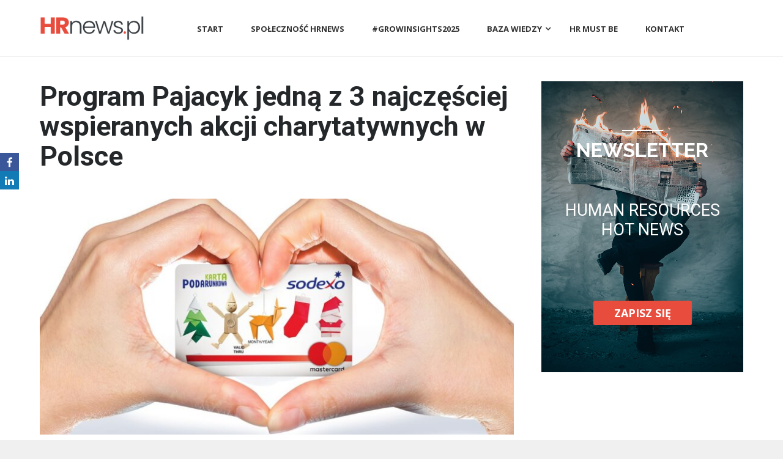

--- FILE ---
content_type: text/html; charset=UTF-8
request_url: https://hrnews.pl/program-pajacyk-jedna-z-3-najczesciej-wspieranych-akcji-charytatywnych-w-polsce/
body_size: 28147
content:
<!DOCTYPE html>
<html lang="pl-PL">

	<head>
		
		<meta name="viewport" content="width=device-width" />
		<meta http-equiv="content-type" content="text/html; charset=UTF-8" />
		
		<meta name="description" content="Portal branży HR – ZZL, szkolenia HR, wsparcie HR, praca w HR, baza szkoleń, szkolenia dla firm" />
		<meta name="format-detection" content="telephone=no" />
		<meta name="author" content="O My Deer">
		
		<link rel="alternate" type="application/rss+xml" title="RSS 2.0" href="https://hrnews.pl/feed/" />
		
		<link href="https://stackpath.bootstrapcdn.com/font-awesome/4.7.0/css/font-awesome.min.css" rel="stylesheet" integrity="sha384-wvfXpqpZZVQGK6TAh5PVlGOfQNHSoD2xbE+QkPxCAFlNEevoEH3Sl0sibVcOQVnN" crossorigin="anonymous">
						<link rel="shortcut icon" href="https://hrnews.pl/storage/2018/07/fav.png" />
		
		
<script>(function(w,d,s,l,i){w[l]=w[l]||[];w[l].push({'gtm.start':
new Date().getTime(),event:'gtm.js'});var f=d.getElementsByTagName(s)[0],
j=d.createElement(s),dl=l!='dataLayer'?'&l='+l:'';j.async=true;j.src=
'https://www.googletagmanager.com/gtm.js?id='+i+dl;f.parentNode.insertBefore(j,f);
})(window,document,'script','dataLayer','GTM-W545MZQ');</script>

		
				
<script>(function(w,d,s,l,i){w[l]=w[l]||[];w[l].push({'gtm.start':
new Date().getTime(),event:'gtm.js'});var f=d.getElementsByTagName(s)[0],
j=d.createElement(s),dl=l!='dataLayer'?'&l='+l:'';j.async=true;j.src=
'https://www.googletagmanager.com/gtm.js?id='+i+dl;f.parentNode.insertBefore(j,f);
})(window,document,'script','dataLayer','GTM-PHJNPNS');</script>

		
		<meta name='robots' content='index, follow, max-image-preview:large, max-snippet:-1, max-video-preview:-1' />

	
	<title>Program Pajacyk jedną z 3 najczęściej wspieranych akcji charytatywnych w Polsce</title>
	<link rel="canonical" href="https://hrnews.pl/program-pajacyk-jedna-z-3-najczesciej-wspieranych-akcji-charytatywnych-w-polsce/" />
	<meta property="og:locale" content="pl_PL" />
	<meta property="og:type" content="article" />
	<meta property="og:title" content="Program Pajacyk jedną z 3 najczęściej wspieranych akcji charytatywnych w Polsce" />
	<meta property="og:description" content="Program Pajacyk jest organizowany przez Polską Akcję Humanitarną, a jego celem jest przeciwdziałanie zjawisku niedożywienia dzieci w Polsce." />
	<meta property="og:url" content="https://hrnews.pl/program-pajacyk-jedna-z-3-najczesciej-wspieranych-akcji-charytatywnych-w-polsce/" />
	<meta property="og:site_name" content="HR News" />
	<meta property="article:published_time" content="2020-09-28T12:03:48+00:00" />
	<meta property="article:modified_time" content="2020-09-28T12:59:56+00:00" />
	<meta property="og:image" content="https://hrnews.pl/storage/2020/09/image_processing20200904-16713-1ts5d7w.jpg" />
	<meta property="og:image:width" content="1920" />
	<meta property="og:image:height" content="640" />
	<meta property="og:image:type" content="image/jpeg" />
	<meta name="author" content="Sodexo Benefits and Rewards Services" />
	<meta name="twitter:card" content="summary_large_image" />
	<meta name="twitter:label1" content="Napisane przez" />
	<meta name="twitter:data1" content="Sodexo Benefits and Rewards Services" />
	<meta name="twitter:label2" content="Szacowany czas czytania" />
	<meta name="twitter:data2" content="4 minuty" />
	<script type="application/ld+json" class="yoast-schema-graph">{"@context":"https://schema.org","@graph":[{"@type":"WebPage","@id":"https://hrnews.pl/program-pajacyk-jedna-z-3-najczesciej-wspieranych-akcji-charytatywnych-w-polsce/","url":"https://hrnews.pl/program-pajacyk-jedna-z-3-najczesciej-wspieranych-akcji-charytatywnych-w-polsce/","name":"Program Pajacyk jedną z 3 najczęściej wspieranych akcji charytatywnych w Polsce","isPartOf":{"@id":"https://hrnews.pl/#website"},"primaryImageOfPage":{"@id":"https://hrnews.pl/program-pajacyk-jedna-z-3-najczesciej-wspieranych-akcji-charytatywnych-w-polsce/#primaryimage"},"image":{"@id":"https://hrnews.pl/program-pajacyk-jedna-z-3-najczesciej-wspieranych-akcji-charytatywnych-w-polsce/#primaryimage"},"thumbnailUrl":"https://hrnews.pl/storage/2020/09/image_processing20200904-16713-1ts5d7w.jpg","datePublished":"2020-09-28T12:03:48+00:00","dateModified":"2020-09-28T12:59:56+00:00","author":{"@id":"https://hrnews.pl/#/schema/person/ba8b6f8a38bbf9e680e066470665dc93"},"breadcrumb":{"@id":"https://hrnews.pl/program-pajacyk-jedna-z-3-najczesciej-wspieranych-akcji-charytatywnych-w-polsce/#breadcrumb"},"inLanguage":"pl-PL","potentialAction":[{"@type":"ReadAction","target":["https://hrnews.pl/program-pajacyk-jedna-z-3-najczesciej-wspieranych-akcji-charytatywnych-w-polsce/"]}]},{"@type":"ImageObject","inLanguage":"pl-PL","@id":"https://hrnews.pl/program-pajacyk-jedna-z-3-najczesciej-wspieranych-akcji-charytatywnych-w-polsce/#primaryimage","url":"https://hrnews.pl/storage/2020/09/image_processing20200904-16713-1ts5d7w.jpg","contentUrl":"https://hrnews.pl/storage/2020/09/image_processing20200904-16713-1ts5d7w.jpg","width":1920,"height":640},{"@type":"BreadcrumbList","@id":"https://hrnews.pl/program-pajacyk-jedna-z-3-najczesciej-wspieranych-akcji-charytatywnych-w-polsce/#breadcrumb","itemListElement":[{"@type":"ListItem","position":1,"name":"Strona główna","item":"https://hrnews.pl/"},{"@type":"ListItem","position":2,"name":"Szablon &#8211; Szukaj","item":"https://hrnews.pl/search/"},{"@type":"ListItem","position":3,"name":"Program Pajacyk jedną z 3 najczęściej wspieranych akcji charytatywnych w Polsce"}]},{"@type":"WebSite","@id":"https://hrnews.pl/#website","url":"https://hrnews.pl/","name":"HR News","description":"Portal branży HR – ZZL, szkolenia HR, wsparcie HR, praca w HR, baza szkoleń, szkolenia dla firm","potentialAction":[{"@type":"SearchAction","target":{"@type":"EntryPoint","urlTemplate":"https://hrnews.pl/?s={search_term_string}"},"query-input":{"@type":"PropertyValueSpecification","valueRequired":true,"valueName":"search_term_string"}}],"inLanguage":"pl-PL"},{"@type":"Person","@id":"https://hrnews.pl/#/schema/person/ba8b6f8a38bbf9e680e066470665dc93","name":"Sodexo Benefits and Rewards Services","image":{"@type":"ImageObject","inLanguage":"pl-PL","@id":"https://hrnews.pl/#/schema/person/image/","url":"https://hrnews.pl/storage/2020/09/sodexo-100x100.png","contentUrl":"https://hrnews.pl/storage/2020/09/sodexo-100x100.png","caption":"Sodexo Benefits and Rewards Services"},"sameAs":["http://www.sodexo.pl"],"url":"https://hrnews.pl/writer/sodexo-benefits-and-rewards-services/"}]}</script>
	


<link rel='dns-prefetch' href='//maps.google.com' />
<link rel='dns-prefetch' href='//fonts.googleapis.com' />
<link rel="alternate" type="application/rss+xml" title="HR News &raquo; Kanał z wpisami" href="https://hrnews.pl/feed/" />
<link rel="alternate" type="application/rss+xml" title="HR News &raquo; Kanał z komentarzami" href="https://hrnews.pl/comments/feed/" />
<script type="text/javascript">
/* <![CDATA[ */
window._wpemojiSettings = {"baseUrl":"https:\/\/s.w.org\/images\/core\/emoji\/15.0.3\/72x72\/","ext":".png","svgUrl":"https:\/\/s.w.org\/images\/core\/emoji\/15.0.3\/svg\/","svgExt":".svg","source":{"concatemoji":"https:\/\/hrnews.pl\/lib\/js\/wp-emoji-release.min.js"}};
/*! This file is auto-generated */
!function(i,n){var o,s,e;function c(e){try{var t={supportTests:e,timestamp:(new Date).valueOf()};sessionStorage.setItem(o,JSON.stringify(t))}catch(e){}}function p(e,t,n){e.clearRect(0,0,e.canvas.width,e.canvas.height),e.fillText(t,0,0);var t=new Uint32Array(e.getImageData(0,0,e.canvas.width,e.canvas.height).data),r=(e.clearRect(0,0,e.canvas.width,e.canvas.height),e.fillText(n,0,0),new Uint32Array(e.getImageData(0,0,e.canvas.width,e.canvas.height).data));return t.every(function(e,t){return e===r[t]})}function u(e,t,n){switch(t){case"flag":return n(e,"\ud83c\udff3\ufe0f\u200d\u26a7\ufe0f","\ud83c\udff3\ufe0f\u200b\u26a7\ufe0f")?!1:!n(e,"\ud83c\uddfa\ud83c\uddf3","\ud83c\uddfa\u200b\ud83c\uddf3")&&!n(e,"\ud83c\udff4\udb40\udc67\udb40\udc62\udb40\udc65\udb40\udc6e\udb40\udc67\udb40\udc7f","\ud83c\udff4\u200b\udb40\udc67\u200b\udb40\udc62\u200b\udb40\udc65\u200b\udb40\udc6e\u200b\udb40\udc67\u200b\udb40\udc7f");case"emoji":return!n(e,"\ud83d\udc26\u200d\u2b1b","\ud83d\udc26\u200b\u2b1b")}return!1}function f(e,t,n){var r="undefined"!=typeof WorkerGlobalScope&&self instanceof WorkerGlobalScope?new OffscreenCanvas(300,150):i.createElement("canvas"),a=r.getContext("2d",{willReadFrequently:!0}),o=(a.textBaseline="top",a.font="600 32px Arial",{});return e.forEach(function(e){o[e]=t(a,e,n)}),o}function t(e){var t=i.createElement("script");t.src=e,t.defer=!0,i.head.appendChild(t)}"undefined"!=typeof Promise&&(o="wpEmojiSettingsSupports",s=["flag","emoji"],n.supports={everything:!0,everythingExceptFlag:!0},e=new Promise(function(e){i.addEventListener("DOMContentLoaded",e,{once:!0})}),new Promise(function(t){var n=function(){try{var e=JSON.parse(sessionStorage.getItem(o));if("object"==typeof e&&"number"==typeof e.timestamp&&(new Date).valueOf()<e.timestamp+604800&&"object"==typeof e.supportTests)return e.supportTests}catch(e){}return null}();if(!n){if("undefined"!=typeof Worker&&"undefined"!=typeof OffscreenCanvas&&"undefined"!=typeof URL&&URL.createObjectURL&&"undefined"!=typeof Blob)try{var e="postMessage("+f.toString()+"("+[JSON.stringify(s),u.toString(),p.toString()].join(",")+"));",r=new Blob([e],{type:"text/javascript"}),a=new Worker(URL.createObjectURL(r),{name:"wpTestEmojiSupports"});return void(a.onmessage=function(e){c(n=e.data),a.terminate(),t(n)})}catch(e){}c(n=f(s,u,p))}t(n)}).then(function(e){for(var t in e)n.supports[t]=e[t],n.supports.everything=n.supports.everything&&n.supports[t],"flag"!==t&&(n.supports.everythingExceptFlag=n.supports.everythingExceptFlag&&n.supports[t]);n.supports.everythingExceptFlag=n.supports.everythingExceptFlag&&!n.supports.flag,n.DOMReady=!1,n.readyCallback=function(){n.DOMReady=!0}}).then(function(){return e}).then(function(){var e;n.supports.everything||(n.readyCallback(),(e=n.source||{}).concatemoji?t(e.concatemoji):e.wpemoji&&e.twemoji&&(t(e.twemoji),t(e.wpemoji)))}))}((window,document),window._wpemojiSettings);
/* ]]> */
</script>
<style id='wp-emoji-styles-inline-css' type='text/css'>

	img.wp-smiley, img.emoji {
		display: inline !important;
		border: none !important;
		box-shadow: none !important;
		height: 1em !important;
		width: 1em !important;
		margin: 0 0.07em !important;
		vertical-align: -0.1em !important;
		background: none !important;
		padding: 0 !important;
	}
</style>
<link rel='stylesheet' id='wp-block-library-css' href='https://hrnews.pl/lib/css/dist/block-library/style.min.css' type='text/css' media='all' />
<link rel='stylesheet' id='mailster-form-style-css' href='https://hrnews.pl/core/modules/849e73d1b1/build/form/style-index.css' type='text/css' media='all' />
<style id='classic-theme-styles-inline-css' type='text/css'>
/*! This file is auto-generated */
.wp-block-button__link{color:#fff;background-color:#32373c;border-radius:9999px;box-shadow:none;text-decoration:none;padding:calc(.667em + 2px) calc(1.333em + 2px);font-size:1.125em}.wp-block-file__button{background:#32373c;color:#fff;text-decoration:none}
</style>
<style id='global-styles-inline-css' type='text/css'>
body{--wp--preset--color--black: #000000;--wp--preset--color--cyan-bluish-gray: #abb8c3;--wp--preset--color--white: #ffffff;--wp--preset--color--pale-pink: #f78da7;--wp--preset--color--vivid-red: #cf2e2e;--wp--preset--color--luminous-vivid-orange: #ff6900;--wp--preset--color--luminous-vivid-amber: #fcb900;--wp--preset--color--light-green-cyan: #7bdcb5;--wp--preset--color--vivid-green-cyan: #00d084;--wp--preset--color--pale-cyan-blue: #8ed1fc;--wp--preset--color--vivid-cyan-blue: #0693e3;--wp--preset--color--vivid-purple: #9b51e0;--wp--preset--gradient--vivid-cyan-blue-to-vivid-purple: linear-gradient(135deg,rgba(6,147,227,1) 0%,rgb(155,81,224) 100%);--wp--preset--gradient--light-green-cyan-to-vivid-green-cyan: linear-gradient(135deg,rgb(122,220,180) 0%,rgb(0,208,130) 100%);--wp--preset--gradient--luminous-vivid-amber-to-luminous-vivid-orange: linear-gradient(135deg,rgba(252,185,0,1) 0%,rgba(255,105,0,1) 100%);--wp--preset--gradient--luminous-vivid-orange-to-vivid-red: linear-gradient(135deg,rgba(255,105,0,1) 0%,rgb(207,46,46) 100%);--wp--preset--gradient--very-light-gray-to-cyan-bluish-gray: linear-gradient(135deg,rgb(238,238,238) 0%,rgb(169,184,195) 100%);--wp--preset--gradient--cool-to-warm-spectrum: linear-gradient(135deg,rgb(74,234,220) 0%,rgb(151,120,209) 20%,rgb(207,42,186) 40%,rgb(238,44,130) 60%,rgb(251,105,98) 80%,rgb(254,248,76) 100%);--wp--preset--gradient--blush-light-purple: linear-gradient(135deg,rgb(255,206,236) 0%,rgb(152,150,240) 100%);--wp--preset--gradient--blush-bordeaux: linear-gradient(135deg,rgb(254,205,165) 0%,rgb(254,45,45) 50%,rgb(107,0,62) 100%);--wp--preset--gradient--luminous-dusk: linear-gradient(135deg,rgb(255,203,112) 0%,rgb(199,81,192) 50%,rgb(65,88,208) 100%);--wp--preset--gradient--pale-ocean: linear-gradient(135deg,rgb(255,245,203) 0%,rgb(182,227,212) 50%,rgb(51,167,181) 100%);--wp--preset--gradient--electric-grass: linear-gradient(135deg,rgb(202,248,128) 0%,rgb(113,206,126) 100%);--wp--preset--gradient--midnight: linear-gradient(135deg,rgb(2,3,129) 0%,rgb(40,116,252) 100%);--wp--preset--font-size--small: 13px;--wp--preset--font-size--medium: 20px;--wp--preset--font-size--large: 36px;--wp--preset--font-size--x-large: 42px;--wp--preset--spacing--20: 0.44rem;--wp--preset--spacing--30: 0.67rem;--wp--preset--spacing--40: 1rem;--wp--preset--spacing--50: 1.5rem;--wp--preset--spacing--60: 2.25rem;--wp--preset--spacing--70: 3.38rem;--wp--preset--spacing--80: 5.06rem;--wp--preset--shadow--natural: 6px 6px 9px rgba(0, 0, 0, 0.2);--wp--preset--shadow--deep: 12px 12px 50px rgba(0, 0, 0, 0.4);--wp--preset--shadow--sharp: 6px 6px 0px rgba(0, 0, 0, 0.2);--wp--preset--shadow--outlined: 6px 6px 0px -3px rgba(255, 255, 255, 1), 6px 6px rgba(0, 0, 0, 1);--wp--preset--shadow--crisp: 6px 6px 0px rgba(0, 0, 0, 1);}:where(.is-layout-flex){gap: 0.5em;}:where(.is-layout-grid){gap: 0.5em;}body .is-layout-flow > .alignleft{float: left;margin-inline-start: 0;margin-inline-end: 2em;}body .is-layout-flow > .alignright{float: right;margin-inline-start: 2em;margin-inline-end: 0;}body .is-layout-flow > .aligncenter{margin-left: auto !important;margin-right: auto !important;}body .is-layout-constrained > .alignleft{float: left;margin-inline-start: 0;margin-inline-end: 2em;}body .is-layout-constrained > .alignright{float: right;margin-inline-start: 2em;margin-inline-end: 0;}body .is-layout-constrained > .aligncenter{margin-left: auto !important;margin-right: auto !important;}body .is-layout-constrained > :where(:not(.alignleft):not(.alignright):not(.alignfull)){max-width: var(--wp--style--global--content-size);margin-left: auto !important;margin-right: auto !important;}body .is-layout-constrained > .alignwide{max-width: var(--wp--style--global--wide-size);}body .is-layout-flex{display: flex;}body .is-layout-flex{flex-wrap: wrap;align-items: center;}body .is-layout-flex > *{margin: 0;}body .is-layout-grid{display: grid;}body .is-layout-grid > *{margin: 0;}:where(.wp-block-columns.is-layout-flex){gap: 2em;}:where(.wp-block-columns.is-layout-grid){gap: 2em;}:where(.wp-block-post-template.is-layout-flex){gap: 1.25em;}:where(.wp-block-post-template.is-layout-grid){gap: 1.25em;}.has-black-color{color: var(--wp--preset--color--black) !important;}.has-cyan-bluish-gray-color{color: var(--wp--preset--color--cyan-bluish-gray) !important;}.has-white-color{color: var(--wp--preset--color--white) !important;}.has-pale-pink-color{color: var(--wp--preset--color--pale-pink) !important;}.has-vivid-red-color{color: var(--wp--preset--color--vivid-red) !important;}.has-luminous-vivid-orange-color{color: var(--wp--preset--color--luminous-vivid-orange) !important;}.has-luminous-vivid-amber-color{color: var(--wp--preset--color--luminous-vivid-amber) !important;}.has-light-green-cyan-color{color: var(--wp--preset--color--light-green-cyan) !important;}.has-vivid-green-cyan-color{color: var(--wp--preset--color--vivid-green-cyan) !important;}.has-pale-cyan-blue-color{color: var(--wp--preset--color--pale-cyan-blue) !important;}.has-vivid-cyan-blue-color{color: var(--wp--preset--color--vivid-cyan-blue) !important;}.has-vivid-purple-color{color: var(--wp--preset--color--vivid-purple) !important;}.has-black-background-color{background-color: var(--wp--preset--color--black) !important;}.has-cyan-bluish-gray-background-color{background-color: var(--wp--preset--color--cyan-bluish-gray) !important;}.has-white-background-color{background-color: var(--wp--preset--color--white) !important;}.has-pale-pink-background-color{background-color: var(--wp--preset--color--pale-pink) !important;}.has-vivid-red-background-color{background-color: var(--wp--preset--color--vivid-red) !important;}.has-luminous-vivid-orange-background-color{background-color: var(--wp--preset--color--luminous-vivid-orange) !important;}.has-luminous-vivid-amber-background-color{background-color: var(--wp--preset--color--luminous-vivid-amber) !important;}.has-light-green-cyan-background-color{background-color: var(--wp--preset--color--light-green-cyan) !important;}.has-vivid-green-cyan-background-color{background-color: var(--wp--preset--color--vivid-green-cyan) !important;}.has-pale-cyan-blue-background-color{background-color: var(--wp--preset--color--pale-cyan-blue) !important;}.has-vivid-cyan-blue-background-color{background-color: var(--wp--preset--color--vivid-cyan-blue) !important;}.has-vivid-purple-background-color{background-color: var(--wp--preset--color--vivid-purple) !important;}.has-black-border-color{border-color: var(--wp--preset--color--black) !important;}.has-cyan-bluish-gray-border-color{border-color: var(--wp--preset--color--cyan-bluish-gray) !important;}.has-white-border-color{border-color: var(--wp--preset--color--white) !important;}.has-pale-pink-border-color{border-color: var(--wp--preset--color--pale-pink) !important;}.has-vivid-red-border-color{border-color: var(--wp--preset--color--vivid-red) !important;}.has-luminous-vivid-orange-border-color{border-color: var(--wp--preset--color--luminous-vivid-orange) !important;}.has-luminous-vivid-amber-border-color{border-color: var(--wp--preset--color--luminous-vivid-amber) !important;}.has-light-green-cyan-border-color{border-color: var(--wp--preset--color--light-green-cyan) !important;}.has-vivid-green-cyan-border-color{border-color: var(--wp--preset--color--vivid-green-cyan) !important;}.has-pale-cyan-blue-border-color{border-color: var(--wp--preset--color--pale-cyan-blue) !important;}.has-vivid-cyan-blue-border-color{border-color: var(--wp--preset--color--vivid-cyan-blue) !important;}.has-vivid-purple-border-color{border-color: var(--wp--preset--color--vivid-purple) !important;}.has-vivid-cyan-blue-to-vivid-purple-gradient-background{background: var(--wp--preset--gradient--vivid-cyan-blue-to-vivid-purple) !important;}.has-light-green-cyan-to-vivid-green-cyan-gradient-background{background: var(--wp--preset--gradient--light-green-cyan-to-vivid-green-cyan) !important;}.has-luminous-vivid-amber-to-luminous-vivid-orange-gradient-background{background: var(--wp--preset--gradient--luminous-vivid-amber-to-luminous-vivid-orange) !important;}.has-luminous-vivid-orange-to-vivid-red-gradient-background{background: var(--wp--preset--gradient--luminous-vivid-orange-to-vivid-red) !important;}.has-very-light-gray-to-cyan-bluish-gray-gradient-background{background: var(--wp--preset--gradient--very-light-gray-to-cyan-bluish-gray) !important;}.has-cool-to-warm-spectrum-gradient-background{background: var(--wp--preset--gradient--cool-to-warm-spectrum) !important;}.has-blush-light-purple-gradient-background{background: var(--wp--preset--gradient--blush-light-purple) !important;}.has-blush-bordeaux-gradient-background{background: var(--wp--preset--gradient--blush-bordeaux) !important;}.has-luminous-dusk-gradient-background{background: var(--wp--preset--gradient--luminous-dusk) !important;}.has-pale-ocean-gradient-background{background: var(--wp--preset--gradient--pale-ocean) !important;}.has-electric-grass-gradient-background{background: var(--wp--preset--gradient--electric-grass) !important;}.has-midnight-gradient-background{background: var(--wp--preset--gradient--midnight) !important;}.has-small-font-size{font-size: var(--wp--preset--font-size--small) !important;}.has-medium-font-size{font-size: var(--wp--preset--font-size--medium) !important;}.has-large-font-size{font-size: var(--wp--preset--font-size--large) !important;}.has-x-large-font-size{font-size: var(--wp--preset--font-size--x-large) !important;}
.wp-block-navigation a:where(:not(.wp-element-button)){color: inherit;}
:where(.wp-block-post-template.is-layout-flex){gap: 1.25em;}:where(.wp-block-post-template.is-layout-grid){gap: 1.25em;}
:where(.wp-block-columns.is-layout-flex){gap: 2em;}:where(.wp-block-columns.is-layout-grid){gap: 2em;}
.wp-block-pullquote{font-size: 1.5em;line-height: 1.6;}
</style>
<link rel='stylesheet' id='ppress-frontend-css' href='https://hrnews.pl/core/modules/a095763a0d/assets/css/frontend.min.css' type='text/css' media='all' />
<link rel='stylesheet' id='ppress-flatpickr-css' href='https://hrnews.pl/core/modules/a095763a0d/assets/flatpickr/flatpickr.min.css' type='text/css' media='all' />
<link rel='stylesheet' id='ppress-select2-css' href='https://hrnews.pl/core/modules/a095763a0d/assets/select2/select2.min.css' type='text/css' media='all' />
<link rel='stylesheet' id='google-font-roboto-css' href='//fonts.googleapis.com/css?family=Roboto%3A300%2C400%2C700' type='text/css' media='all' />
<link rel='stylesheet' id='google-font-roboto-condensed-css' href='//fonts.googleapis.com/css?family=Roboto+Condensed%3A300%2C400%2C700' type='text/css' media='all' />
<link rel='stylesheet' id='reset-css' href='https://hrnews.pl/core/views/eacbb632e9/style/reset.css' type='text/css' media='all' />
<link rel='stylesheet' id='superfish-css' href='https://hrnews.pl/core/views/eacbb632e9/style/superfish.css' type='text/css' media='all' />
<link rel='stylesheet' id='prettyPhoto-css' href='https://hrnews.pl/core/views/eacbb632e9/style/prettyPhoto.css' type='text/css' media='all' />
<link rel='stylesheet' id='jquery-qtip-css' href='https://hrnews.pl/core/views/eacbb632e9/style/jquery.qtip.css' type='text/css' media='all' />
<link rel='stylesheet' id='odometer-css' href='https://hrnews.pl/core/views/eacbb632e9/style/odometer-theme-default.css' type='text/css' media='all' />
<link rel='stylesheet' id='animations-css' href='https://hrnews.pl/core/views/eacbb632e9/style/animations.css' type='text/css' media='all' />
<link rel='stylesheet' id='main-style-css' href='https://hrnews.pl/core/views/eacbb632e9/design.css' type='text/css' media='all' />
<link rel='stylesheet' id='menu-styles-css' href='https://hrnews.pl/core/views/eacbb632e9/style/menu_styles.css' type='text/css' media='all' />
<link rel='stylesheet' id='responsive-css' href='https://hrnews.pl/core/views/eacbb632e9/style/responsive.css' type='text/css' media='all' />
<link rel='stylesheet' id='custom-css' href='https://hrnews.pl/core/views/eacbb632e9/custom.css' type='text/css' media='all' />
<link rel='stylesheet' id='borlabs-cookie-css' href='https://hrnews.pl/core/cache/borlabs-cookie/borlabs-cookie_1_pl.css' type='text/css' media='all' />
<link rel='stylesheet' id='mm-compiled-options-mobmenu-css' href='https://hrnews.pl/storage/dynamic-mobmenu.css' type='text/css' media='all' />
<link rel='stylesheet' id='mm-google-webfont-dosis-css' href='//fonts.googleapis.com/css?family=Dosis%3Ainherit%2C400&#038;subset=latin%2Clatin-ext' type='text/css' media='all' />
<link rel='stylesheet' id='wpmm-frontend-css' href='https://hrnews.pl/core/modules/de9fff3358/css/style.css' type='text/css' media='all' />
<link rel='stylesheet' id='wpmm-animate-css-css' href='https://hrnews.pl/core/modules/de9fff3358/css/animate.css' type='text/css' media='all' />
<link rel='stylesheet' id='wpmm-colorbox-css' href='https://hrnews.pl/core/modules/de9fff3358/css/colorbox.css' type='text/css' media='all' />
<link rel='stylesheet' id='wpmm-frontwalker-stylesheet-css' href='https://hrnews.pl/core/modules/de9fff3358/css/frontend_walker.css' type='text/css' media='all' />
<link rel='stylesheet' id='wpmm-google-fonts-style-css' href='//fonts.googleapis.com/css?family=Open+Sans%3A400%2C300%2C300italic%2C400italic%2C600%2C600italic%2C700' type='text/css' media='all' />
<link rel='stylesheet' id='wpmm-bxslider-style-css' href='https://hrnews.pl/core/modules/de9fff3358/css/jquery.bxslider.css' type='text/css' media='all' />
<link rel='stylesheet' id='wpmegamenu-fontawesomes-css' href='https://hrnews.pl/core/modules/de9fff3358/css/wpmm-icons/font-awesome/font-awesome.css' type='text/css' media='all' />
<link rel='stylesheet' id='wpmegamenu-flaticons-css' href='https://hrnews.pl/core/modules/de9fff3358/css/wpmm-icons/flaticons/flaticon.css' type='text/css' media='all' />
<link rel='stylesheet' id='wpmegamenu-icomoon-css' href='https://hrnews.pl/core/modules/de9fff3358/css/wpmm-icons/icomoon/icomoon.css' type='text/css' media='all' />
<link rel='stylesheet' id='wpmegamenu-linecon-css-css' href='https://hrnews.pl/core/modules/de9fff3358/css/wpmm-icons/linecon/linecon.css' type='text/css' media='all' />
<link rel='stylesheet' id='wpmegamenu-genericons-css' href='https://hrnews.pl/core/modules/de9fff3358/css/wpmm-icons/genericons.css' type='text/css' media='all' />
<link rel='stylesheet' id='dashicons-css' href='https://hrnews.pl/lib/css/dashicons.min.css' type='text/css' media='all' />
<link rel='stylesheet' id='mpc-massive-style-css' href='https://hrnews.pl/core/modules/0968efcb88/assets/css/mpc-styles.css' type='text/css' media='all' />
<link rel='stylesheet' id='cssmobmenu-icons-css' href='https://hrnews.pl/core/modules/3cbb466af9/includes/css/mobmenu-icons.css' type='text/css' media='all' />
<link rel='stylesheet' id='cssmobmenu-css' href='https://hrnews.pl/core/modules/3cbb466af9/includes/css/mobmenu.css' type='text/css' media='all' />
<script type="text/javascript" src="https://hrnews.pl/lib/js/jquery/jquery.min.js" id="jquery-core-js"></script>
<script type="text/javascript" src="https://hrnews.pl/lib/js/jquery/jquery-migrate.min.js" id="jquery-migrate-js"></script>
<script type="text/javascript" src="https://hrnews.pl/core/modules/a095763a0d/assets/flatpickr/flatpickr.min.js" id="ppress-flatpickr-js"></script>
<script type="text/javascript" src="https://hrnews.pl/core/modules/a095763a0d/assets/select2/select2.min.js" id="ppress-select2-js"></script>
<script type="text/javascript" src="//maps.google.com/maps/api/js" id="google-maps-v3-js"></script>
<script type="text/javascript" src="https://hrnews.pl/core/modules/de9fff3358/js/jquery.bxslider.min.js" id="wpmm-jquery-bxslider-min-js"></script>
<script type="text/javascript" src="https://hrnews.pl/core/modules/de9fff3358/js/jquery.actual.js" id="wp_megamenu_actual_scripts-js"></script>
<script type="text/javascript" src="https://hrnews.pl/core/modules/de9fff3358/js/jquery.colorbox.js" id="wp_megamenu_colorbox-js"></script>
<script type="text/javascript" id="wp_megamenu-frontend_scripts-js-extra">
/* <![CDATA[ */
var wp_megamenu_params = {"wpmm_mobile_toggle_option":"toggle_standard","wpmm_enable_rtl":"0","wpmm_event_behavior":"follow_link","wpmm_ajaxurl":"https:\/\/hrnews.pl\/ajax.php","wpmm_ajax_nonce":"b9cf1d2fb2","check_woocommerce_enabled":"false","wpmm_mlabel_animation_type":"none","wpmm_animation_delay":"","wpmm_animation_duration":"","wpmm_animation_iteration_count":"1","enable_mobile":"0","wpmm_sticky_opacity":"1","wpmm_sticky_offset":"0px","wpmm_sticky_zindex":"999"};
/* ]]> */
</script>
<script type="text/javascript" src="https://hrnews.pl/core/modules/de9fff3358/js/frontend.js" id="wp_megamenu-frontend_scripts-js"></script>
<script type="text/javascript" src="https://hrnews.pl/core/modules/de9fff3358/js/jquery.validate.js" id="wp_megamenu_validate_scripts-js"></script>
<script type="text/javascript" id="wpmm_ajax-auth-script-js-extra">
/* <![CDATA[ */
var wp_megamenu_ajax_auth_object = {"ajaxurl":"https:\/\/hrnews.pl\/ajax.php","redirecturl":"https:\/\/hrnews.pl","loadingmessage":"Sending user info, please wait..."};
/* ]]> */
</script>
<script type="text/javascript" src="https://hrnews.pl/core/modules/de9fff3358/js/ajax-auth-script.js" id="wpmm_ajax-auth-script-js"></script>
<script type="text/javascript" src="https://hrnews.pl/core/modules/3cbb466af9/includes/js/mobmenu.js" id="mobmenujs-js"></script>
<link rel="EditURI" type="application/rsd+xml" title="RSD" href="https://hrnews.pl/xmlrpc.php?rsd" />
<link rel='shortlink' href='https://hrnews.pl/?p=7306' />
<link rel="alternate" type="application/json+oembed" href="https://hrnews.pl/api/oembed/1.0/embed?url=https%3A%2F%2Fhrnews.pl%2Fprogram-pajacyk-jedna-z-3-najczesciej-wspieranych-akcji-charytatywnych-w-polsce%2F" />
<link rel="alternate" type="text/xml+oembed" href="https://hrnews.pl/api/oembed/1.0/embed?url=https%3A%2F%2Fhrnews.pl%2Fprogram-pajacyk-jedna-z-3-najczesciej-wspieranych-akcji-charytatywnych-w-polsce%2F&#038;format=xml" />
<style type='text/css'>      .wp-megamenu-main-wrapper .wpmm-mega-menu-icon{
      font-size: 13px;
      }
      </style><style type='text/css'>
</style>
		<style type="text/css" id="custom-css">
			.partner {
	width: 15%;
}

.pr_preloader {display: none!important}

.authors_carousel_container {display: block!important}
.home .horizontal_carousel {display: block!important}


#mailster-nazwa-firmy-3, #mailster-firma-zatrudnia-3, #mailster-wojewdztwo-3, #mailster-firstname-3, #mailster-lastname-3, #mailster-stanowisko-3, #mailster-telefon-3, #mailster-email-3 {
	background: #fff !important;
border: #e94c3b 3px solid !important;
border-radius: 10px !important;
width: 100% !important;
padding: 15px !important;
opacity: 0.9 !important;
}


.post.single .post_image {

    height: 100%;
}
.home li.single-author {background: #fff;
border: 1px solid #ededed;
padding: 1px 7px;
min-height: 175px;}

.home .horizontal_carousel {min-height: 190px}

.post.single .post_image img {display: block}

.mailster-wrapper.mailster-zgoda-na-infomracje-handlowe-wrapper {

    margin-top: 2px;
}

.news_ramka {
	overflow: hidden;
}

.vc_carousel-indicators {
    display: none;
}

.vc_images_carousel .vc_carousel-control.vc_right {
    display: none !important;
}

.vc_images_carousel .vc_carousel-control.vc_left {
    display: none !important;
}

h1.post_title {
	font-size: 45px;
}

.post.single p {
    font-size: 16px;
}

.page_header_left {
    width: auto;
}

.post img {
	width: auto;
	border: 1px solid #bbbbbb;
}

.page_margin_top_section {
    margin-top: -10px;
}

.post.single .post_image {
    float: left;
    margin-right: 15px;
    margin-top: 45px;
}


.mailster-form-fields label {
	display: block;
}

.mpc-layout--style_7 .mpc-post:hover .mpc-post__content > :not(.mpc-post__overlay) {
    opacity: 0.6;
}


@media screen and (max-device-width: 480px) {
.authors_list .content {
    width: 270px !important;
}

.authors_list .avatar_block, .authors_list .avatar_block img {
    width: 250px !important;
	  margin-left: 0%;
}
	
	.page-id-2268 .wpb_wrapper .mailster-form .mailster-wrapper {
    width: 100%;
}
	
}


@media screen and (max-device-width: 767px) {
.authors_list .content {
    width: 430px;
}

.authors_list .avatar_block, .authors_list .avatar_block img {
    width: 300px;
    margin-left: 10%;
}
}

@media screen and (max-device-width: 1069px) {
.authors_list .content {
    width: 460px;
}
	
	.author .content_box {
    float: left;
    margin-top: 0px;
    margin-left: 0px;
    width: 98%;
    text-align: left;
}
	
	.author .single-author h2 {
    margin-top: 5px;
}
}		</style>
		<noscript><style> .wpb_animate_when_almost_visible { opacity: 1; }</style></noscript>
<style type="text/css">
		p a,
	table a,
	.about_subtitle,
	.header h1,
	.header h1 a,
	.blog  ul.post_details.simple li.category,
	.blog  ul.post_details.simple li.category a,
	.post.single .post_details a,
	.review_summary .number,
	.announcement .expose,
	#cancel_comment,
	.more.highlight,
	.more.active:hover
		{
		color: #e74c3c;
	}
		.more:hover
	{
		color: #FFF;
	}
	.menu_container .ubermenu .ubermenu-nav li:hover, .menu_container .ubermenu .ubermenu-nav li.ubermenu-active, .menu_container .ubermenu .ubermenu-nav li.ubermenu-current-menu-item, .menu_container .ubermenu .ubermenu-nav li.ubermenu-current-menu-parent, .menu_container .ubermenu .ubermenu-nav li.ubermenu-current-menu-ancestor,
	.menu_container .ubermenu .ubermenu-nav li.ubermenu-item-has-children:hover,
	.style_2.menu_container .ubermenu .ubermenu-nav li:hover, .style_2.menu_container .ubermenu .ubermenu-nav li.ubermenu-current-menu-item,
	.style_2.menu_container .ubermenu .ubermenu-nav li.ubermenu-active,
	.style_2.menu_container .ubermenu .ubermenu-nav li:hover a, .style_2.menu_container .ubermenu .ubermenu-nav li.ubermenu-current-menu-item a,
	.style_2.menu_container .ubermenu .ubermenu-nav li.ubermenu-item-has-children:hover a,
	.style_2.menu_container .ubermenu .ubermenu-nav li.ubermenu-current-menu-parent, .style_2.menu_container .ubermenu .ubermenu-nav li.ubermenu-current-menu-ancestor,
	.style_3.menu_container .ubermenu .ubermenu-nav li:hover, .style_3.menu_container .ubermenu .ubermenu-nav li.ubermenu-current-menu-item,
	.style_3.menu_container .ubermenu .ubermenu-nav li.ubermenu-active,
	.style_3.menu_container .ubermenu .ubermenu-nav li:hover a, .style_3.menu_container .ubermenu .ubermenu-nav li.ubermenu-current-menu-item a,
	.style_3.menu_container .ubermenu .ubermenu-nav li.ubermenu-item-has-children:hover a,
	.style_3.menu_container .ubermenu .ubermenu-nav li.ubermenu-current-menu-parent, .style_3.menu_container .ubermenu .ubermenu-nav li.ubermenu-current-menu-ancestor,
	.style_5.menu_container .ubermenu .ubermenu-nav li:hover, .style_5.menu_container .ubermenu .ubermenu-nav li.ubermenu-current-menu-item,
	.style_5.menu_container .ubermenu .ubermenu-nav li.ubermenu-active,
	.style_5.menu_container .ubermenu .ubermenu-nav li:hover a, .style_5.menu_container .ubermenu .ubermenu-nav li.ubermenu-current-menu-item a,
	.style_5.menu_container .ubermenu .ubermenu-nav li.ubermenu-item-has-children:hover a,
	.style_5.menu_container .ubermenu .ubermenu-nav li.ubermenu-current-menu-parent, .style_5.menu_container .ubermenu .ubermenu-nav li.ubermenu-current-menu-ancestor,
	.style_10.menu_container .ubermenu .ubermenu-nav li:hover, .style_10.menu_container .ubermenu .ubermenu-nav li.ubermenu-current-menu-item,
	.style_10.menu_container .ubermenu .ubermenu-nav li.ubermenu-active,
	.style_10.menu_container .ubermenu .ubermenu-nav li:hover a, .style_10.menu_container .ubermenu .ubermenu-nav li.ubermenu-current-menu-item a,
	.style_10.menu_container .ubermenu .ubermenu-nav li.ubermenu-item-has-children:hover a,
	.style_10.menu_container .ubermenu .ubermenu-nav li.ubermenu-current-menu-parent, .style_10.menu_container .ubermenu .ubermenu-nav li.ubermenu-current-menu-ancestor,
	.style_3.menu_container,
	.style_3.menu_container .ubermenu .ubermenu-nav li,
	.style_4.menu_container .ubermenu .ubermenu-nav li:hover, .style_4.menu_container .ubermenu .ubermenu-nav li.ubermenu-current-menu-item,
	.style_4.menu_container .ubermenu .ubermenu-nav li.ubermenu-item-has-children:hover,
	.style_4.menu_container .ubermenu .ubermenu-nav li:hover a, .style_4.menu_container .ubermenu .ubermenu-nav li.ubermenu-current-menu-item a,
	.style_4.menu_container .ubermenu .ubermenu-nav li.ubermenu-item-has-children:hover a,
	.style_4.menu_container .ubermenu .ubermenu-nav li.ubermenu-current-menu-parent, .style_4.menu_container .ubermenu .ubermenu-nav li.ubermenu-current-menu-ancestor
	{
		border-top-color: #e74c3c;
	}
	.style_4.menu_container,
	.style_4.menu_container .ubermenu .ubermenu-nav li
	{
		background-color: #F0F0F0;
		border-color: #F0F0F0;
	}
	.style_2.menu_container .ubermenu .ubermenu-nav li:hover, .style_2.menu_container .ubermenu .ubermenu-nav li.ubermenu-current-menu-item,
	.style_2.menu_container .ubermenu .ubermenu-nav li.ubermenu-active,
	.style_2.menu_container .ubermenu .ubermenu-nav li:hover a, .style_2.menu_container .ubermenu .ubermenu-nav li.ubermenu-current-menu-item a,
	.style_2.menu_container .ubermenu .ubermenu-nav li.ubermenu-item-has-children:hover a,
	.style_2.menu_container .ubermenu .ubermenu-nav li.ubermenu-current-menu-parent, .style_2.menu_container .ubermenu .ubermenu-nav li.ubermenu-current-menu-ancestor,
	.style_3.menu_container .ubermenu .ubermenu-nav li:hover, .style_3.menu_container .ubermenu .ubermenu-nav li.ubermenu-current-menu-item,
	.style_3.menu_container .ubermenu .ubermenu-nav li.ubermenu-active,
	.style_3.menu_container .ubermenu .ubermenu-nav li:hover a, .style_3.menu_container .ubermenu .ubermenu-nav li.ubermenu-current-menu-item a,
	.style_3.menu_container .ubermenu .ubermenu-nav li.ubermenu-item-has-children:hover a,
	.style_3.menu_container .ubermenu .ubermenu-nav li.ubermenu-current-menu-parent, .style_3.menu_container .ubermenu .ubermenu-nav li.ubermenu-current-menu-ancestor,
	.style_5.menu_container .ubermenu .ubermenu-nav li:hover, .style_5.menu_container .ubermenu .ubermenu-nav li.ubermenu-current-menu-item,
	.style_5.menu_container .ubermenu .ubermenu-nav li.ubermenu-active,
	.style_5.menu_container .ubermenu .ubermenu-nav li:hover a, .style_5.menu_container .ubermenu .ubermenu-nav li.ubermenu-current-menu-item a,
	.style_5.menu_container .ubermenu .ubermenu-nav li.ubermenu-item-has-children:hover a,
	.style_5.menu_container .ubermenu .ubermenu-nav li.ubermenu-current-menu-parent, .style_5.menu_container .ubermenu .ubermenu-nav li.ubermenu-current-menu-ancestor,
	.style_10.menu_container .ubermenu .ubermenu-nav li:hover, .style_10.menu_container .ubermenu .ubermenu-nav li.ubermenu-current-menu-item,
	.style_10.menu_container .ubermenu .ubermenu-nav li.ubermenu-active,
	.style_10.menu_container .ubermenu .ubermenu-nav li:hover a, .style_10.menu_container .ubermenu .ubermenu-nav li.ubermenu-current-menu-item a,
	.style_10.menu_container .ubermenu .ubermenu-nav li.ubermenu-item-has-children:hover a,
	.style_10.menu_container .ubermenu .ubermenu-nav li.ubermenu-current-menu-parent, .style_10.menu_container .ubermenu .ubermenu-nav li.ubermenu-current-menu-ancestor
	{
		border-bottom-color: #e74c3c;
	}
	.box_header,
	.widgettitle,
	.mobile-menu-switch,
	.widget_categories a:hover,
	.widget_tag_cloud a:hover,
	.taxonomies a:hover,
	.review_summary .number,
	.tabs.small .tabs_navigation li a:hover,
	.tabs.small .tabs_navigation li a.selected,
	.tabs.small .tabs_navigation li.ui-tabs-active a,
	.vertical_menu li.is-active a,
	.accordion .ui-accordion-header.ui-state-active,
	.more.highlight,
	.more.active:hover,
	.more.active,
	.more:hover
		{
		border-color: #e74c3c;
	}
	.post .comments_number:hover .arrow_comments,
	.footer .post .comments_number:hover .arrow_comments,
	.tabs_navigation li.ui-tabs-active span
		{
		border-color: #e74c3c transparent;
	}
	.mobile_menu_container .ubermenu .ubermenu-nav li.ubermenu-current-menu-item>a,
	.mobile_menu_container .ubermenu .ubermenu-nav li.ubermenu-current-menu-ancestor ul li.ubermenu-current-menu-item a,
	.mobile_menu_container .ubermenu .ubermenu-nav li.ubermenu-current-menu-ancestor ul li.ubermenu-current-menu-parent ul li.ubermenu-current-menu-item a,
	.mobile_menu_container .ubermenu .ubermenu-nav li.ubermenu-current-menu-ancestor a,
	.mobile_menu_container .ubermenu .ubermenu-nav li.ubermenu-current-menu-ancestor ul li.ubermenu-current-menu-parent a,
	.mobile_menu_container .ubermenu .ubermenu-nav li.ubermenu-current-menu-ancestor ul li.ubermenu-current-menu-parent ul li.ubermenu-current-menu-parent a,
	.mobile-menu-switch .line,
	.mobile-menu-switch:hover,
		.slider_navigation .slider_control a:hover,
	a.slider_control:hover,
	.slider_posts_list .slider_posts_list_bar,
	.vc_row  .wpb_column .blog .post .with_number .comments_number:hover,
	.footer .post .comments_number:hover,
	.post_details li.category,
	.dropcap .dropcap_label.active,
	.widget_categories a:hover,
	.widget_tag_cloud a:hover,
	.taxonomies a:hover,
	.value_container .value_bar,
	.pagination li a:hover,
	.pagination li.selected a,
	.pagination li.selected span,
	.tabs_navigation li a:hover,
	.tabs_navigation li a.selected,
	.tabs_navigation li.ui-tabs-active a,
	.vertical_menu li.is-active a,
	.accordion .ui-accordion-header.ui-state-active,
	.icon.fullscreen:hover,
	.more.active,
	.more:hover,
	.gallery_popup .slider_navigation .slider_control a:hover,
	.style_2.menu_container .ubermenu .ubermenu-nav a:hover,
	.style_3.menu_container .ubermenu .ubermenu-nav a:hover,
	.style_2.menu_container .ubermenu .ubermenu-nav li:hover, .style_2.menu_container .ubermenu .ubermenu-nav li.ubermenu-current-menu-item,
	.style_2.menu_container .ubermenu .ubermenu-nav li.ubermenu-active,
	.style_2.menu_container .ubermenu .ubermenu-nav li:hover a, .style_2.menu_container .ubermenu .ubermenu-nav li.ubermenu-current-menu-item a,
	.style_2.menu_container .ubermenu .ubermenu-nav li.ubermenu-item-has-children:hover a,
	.style_2.menu_container .ubermenu .ubermenu-nav li.ubermenu-current-menu-parent, .style_2.menu_container .ubermenu .ubermenu-nav li.ubermenu-current-menu-ancestor,
	.style_3.menu_container .ubermenu .ubermenu-nav li:hover, .style_3.menu_container .ubermenu .ubermenu-nav li.ubermenu-current-menu-item,
	.style_3.menu_container .ubermenu .ubermenu-nav li.ubermenu-active,
	.style_3.menu_container .ubermenu .ubermenu-nav li:hover a, .style_3.menu_container .ubermenu .ubermenu-nav li.ubermenu-current-menu-item a,
	.style_3.menu_container .ubermenu .ubermenu-nav li.ubermenu-item-has-children:hover a,
	.style_3.menu_container .ubermenu .ubermenu-nav li.ubermenu-current-menu-parent, .style_3.menu_container .ubermenu .ubermenu-nav li.ubermenu-current-menu-ancestor,
	.style_5.menu_container .ubermenu .ubermenu-nav li:hover, .style_5.menu_container .ubermenu .ubermenu-nav li.ubermenu-current-menu-item,
	.style_5.menu_container .ubermenu .ubermenu-nav li.ubermenu-active,
	.style_5.menu_container .ubermenu .ubermenu-nav li:hover a, .style_5.menu_container .ubermenu .ubermenu-nav li.ubermenu-current-menu-item a,
	.style_5.menu_container .ubermenu .ubermenu-nav li.ubermenu-item-has-children:hover a,
	.style_5.menu_container .ubermenu .ubermenu-nav li.ubermenu-current-menu-parent, .style_5.menu_container .ubermenu .ubermenu-nav li.ubermenu-current-menu-ancestor,
	.style_10.menu_container .ubermenu .ubermenu-nav li:hover, .style_10.menu_container .ubermenu .ubermenu-nav li.ubermenu-current-menu-item,
	.style_10.menu_container .ubermenu .ubermenu-nav li.ubermenu-active,
	.style_10.menu_container .ubermenu .ubermenu-nav li:hover a, .style_10.menu_container .ubermenu .ubermenu-nav li.ubermenu-current-menu-item a,
	.style_10.menu_container .ubermenu .ubermenu-nav li.ubermenu-item-has-children:hover a,
	.style_10.menu_container .ubermenu .ubermenu-nav li.ubermenu-current-menu-parent, .style_10.menu_container .ubermenu .ubermenu-nav li.ubermenu-current-menu-ancestor,
	.style_5.menu_container .ubermenu .ubermenu-nav a:hover,
	.style_10.menu_container .ubermenu .ubermenu-nav a:hover
		{
		background-color: #e74c3c;
	}
	.style_5.menu_container,
	.style_5.menu_container .ubermenu .ubermenu-nav li,
	.style_7.menu_container,
	.style_7.menu_container .ubermenu .ubermenu-nav li,
	.style_9.menu_container,
	.style_9.menu_container .ubermenu .ubermenu-nav li
	{
		background-color: #363B40;
		border-color: #363B40;
	}
	.read_more .arrow
	{
		background: #e74c3c url("https://hrnews.pl/core/views/eacbb632e9/images/icons/navigation/call_to_action_arrow.png") no-repeat;
	}
	.accordion .ui-accordion-header:hover .ui-accordion-header-icon
	{
		background: #e74c3c url("https://hrnews.pl/core/views/eacbb632e9/images/icons/navigation/accordion_arrow_down_hover.png") no-repeat 0 0;
	}
	</style>
<script async src="https://www.googletagmanager.com/gtag/js?id=UA-127163606-1"></script>
<script>
  window.dataLayer = window.dataLayer || [];
  function gtag(){dataLayer.push(arguments);}
  gtag('js', new Date());

  gtag('config', 'UA-127163606-1');
</script>
		
		<script type='text/javascript' src='https://reklama.studiowiedzy.pl/www/delivery/spcjs.php?id=1'></script>
	</head>
	
	
	
	
	
	
		<body data-rsssl=1 class="post-template-default single single-post postid-7306 single-format-standard mob-menu-slideout-over wpb-js-composer js-comp-ver-6.7.0 vc_responsive">
		
		
		
									<ul class="et_social_icons_container">
				<li class="et_social_facebook"> 
				<a href="https://www.facebook.com/HRnewsy/" class="et_social_share" rel="nofollow" data-social_name="facebook" data-social_type="share" data-location="sidebar"> 
					<i class="fa fa-facebook" aria-hidden="true"></i> 
					<span class="et_social_overlay"></span> </a>
					</li>
					<li class="et_social_linkedin"> <a href="https://www.linkedin.com/company/hrnews-pl/" class="et_social_share" rel="nofollow" data-social_name="linkedin" data-social_type="share" data-location="sidebar"> 
						<i class="fa fa-linkedin" aria-hidden="true"></i> 
						<span class="et_social_overlay"></span> 
						</a>
						</li>
			</ul>
		
		
		
		
		<div class="site_container">
							
							

			
			
			<div class="header_container">
				
				
				
			
			
				
				
				
				<div class="header clearfix">
										
					
					
					<div class="logo vc_col-sm-2">
						<h1><a href="https://hrnews.pl" title="HR News">
														<img src="https://hrnews.pl/storage/2018/07/loog.png" alt="" />
																				</a></h1>

					</div>
					
					
					

					
					<div class="vc_col-sm-10 top_slide">
					
										<div class="menu_container style_3 sticky collapsible-mobile-submenus">
						<a href="#" class="mobile-menu-switch">
							<span class="line"></span>
							<span class="line"></span>
							<span class="line"></span>
						</a>
						<div class="mobile-menu-divider"></div>
					<div id="wpmm-wrap-main-menu" class="wp-megamenu-main-wrapper wpmm-askins-wrapper wpmega-black-white wpmega-disable-mobile-menu wpmm-toggle-standard wpmm-onhover wpmm-orientation-horizontal  wpmm-fade wpmm-pro-sticky"><div class="wpmegamenu-toggle wpmega-disable-menutoggle" data-responsive-breakpoint="910"><div class='wp-mega-toggle-block'><div class='wpmega-closeblock'><i class='dashicons dashicons-menu'></i></div><div class='wpmega-openblock'><i class='dashicons dashicons-no'></i></div><div class='menutoggle'>Menu</div></div></div><ul id="wpmega-menu-main-menu" class="wpmm-mega-wrapper wpmemgamenu-pro" data-advanced-click="wpmm-click-submenu" data-trigger-effect="wpmm-onhover"><li class='menu-item menu-item-type-custom menu-item-object-custom menu-item-home wpmega-menu-flyout wpmega-show-arrow wpmm-menu-align-left wpmega-show-menu-icon wpmega-flyout-horizontal-left menu-item-1204 menu-item-depth-0 wpmm-submenu-align-left no-dropdown' id='wp_nav_menu-item-1204'><a class="wp-mega-menu-link" href="https://hrnews.pl/"><i class="wpmm-mega-menu-icon icomoon-home " aria-hidden="true"></i><span class="wpmm-mega-menu-href-title">START</span></a></li><li class='menu-item menu-item-type-custom menu-item-object-custom wpmega-menu-flyout wpmega-show-arrow wpmm-menu-align-left wpmega-show-menu-icon wpmega-flyout-horizontal-left menu-item-2323 menu-item-depth-0 wpmm-submenu-align-left no-dropdown' id='wp_nav_menu-item-2323'><a class="wp-mega-menu-link" href="/newsletter"><i class="wpmm-mega-menu-icon fa fa-envelope " aria-hidden="true"></i><span class="wpmm-mega-menu-href-title">SPOŁECZNOŚĆ HRNEWS</span></a></li><li class='menu-item menu-item-type-custom menu-item-object-custom wpmega-menu-flyout wpmega-show-arrow wpmm-menu-align-left wpmega-show-menu-icon wpmega-flyout-horizontal-left menu-item-2179 menu-item-depth-0 wpmm-submenu-align-left no-dropdown' id='wp_nav_menu-item-2179'><a target="_blank" class="wp-mega-menu-link" href="https://agencjagrow.pl/grow-insights-2025/"><i class="wpmm-mega-menu-icon fa fa-signal " aria-hidden="true"></i><span class="wpmm-mega-menu-href-title">#GROWInsights2025</span></a></li><li class='menu-item menu-item-type-custom menu-item-object-custom menu-item-has-children wpmega-menu-megamenu wpmega-show-arrow wpmm-menu-align-left wpmega-show-menu-icon wpmega-horizontal-right-edge menu-item-2509 menu-item-depth-0 wpmm-submenu-align-left no-dropdown' id='wp_nav_menu-item-2509'><a class="wp-mega-menu-link"><i class="wpmm-mega-menu-icon fa fa-sliders " aria-hidden="true"></i><span class="wpmm-mega-menu-href-title">Baza wiedzy</span></a><div class='wpmm-sub-menu-wrap'>
<div class='wpmm-sub-menu-wrapper wpmm-menu0'><ul class="wp-mega-sub-menu">
	<li class='menu-item menu-item-type-widget menu-widget-class-widget_categories widget_categories wp-mega-menu-header wpmega-show-arrow wpmm-menu-align-left wpmega-show-menu-icon wpmega-1columns-3total menu-item-categories-3 menu-item-depth-1 wpmm-submenu-align-left no-dropdown' id='wp_nav_menu-item-categories-3'><h4 class="wpmm-mega-block-title">SEKCJE HR</h4>
			<ul>
					<li class="cat-item cat-item-102"><a href="https://hrnews.pl/cat/best-of-hrnews/">BEST OF HRNEWS</a> (20)
</li>
	<li class="cat-item cat-item-1"><a href="https://hrnews.pl/cat/bez-kategorii/">Bez kategorii</a> (19)
</li>
	<li class="cat-item cat-item-5"><a href="https://hrnews.pl/cat/caseowniahr/">CASE’OWNIA HR</a> (127)
</li>
	<li class="cat-item cat-item-6"><a href="https://hrnews.pl/cat/hr/">EKSPERCI HR NEWS</a> (29)
</li>
	<li class="cat-item cat-item-8"><a href="https://hrnews.pl/cat/felieton/">FELIETON HR</a> (139)
</li>
	<li class="cat-item cat-item-83"><a href="https://hrnews.pl/cat/hr-must-be/">HR MUST BE</a> (18)
</li>
	<li class="cat-item cat-item-618"><a href="https://hrnews.pl/cat/motywacja/">MOTYWACJA</a> (123)
</li>
	<li class="cat-item cat-item-2"><a href="https://hrnews.pl/cat/na-czasie/">NA CZASIE</a> (532)
</li>
	<li class="cat-item cat-item-4"><a href="https://hrnews.pl/cat/offtopic-hr/">OFFTOPIC HR</a> (162)
</li>
	<li class="cat-item cat-item-178"><a href="https://hrnews.pl/cat/podcasty/">PODCASTY</a> (1)
</li>
	<li class="cat-item cat-item-30"><a href="https://hrnews.pl/cat/prawo/">PRAWO</a> (144)
</li>
	<li class="cat-item cat-item-29"><a href="https://hrnews.pl/cat/top-news/">TOP NEWS</a> (701)
</li>
			</ul>

			</li>	<li class='menu-item menu-item-type-widget menu-widget-class-widget_tag_cloud widget_tag_cloud wp-mega-menu-header wpmega-show-arrow wpmm-menu-align-left wpmega-show-menu-icon wpmega-2columns-3total menu-item-tag_cloud-2 menu-item-depth-1 wpmm-submenu-align-left no-dropdown' id='wp_nav_menu-item-tag_cloud-2'><h4 class="wpmm-mega-block-title">Tagi</h4><div class="tagcloud"><a href="https://hrnews.pl/keyword/ai/" class="tag-cloud-link tag-link-815 tag-link-position-1" style="font-size: 8pt;" aria-label="AI (17 elementów)">AI<span class="tag-link-count"> (17)</span></a>
<a href="https://hrnews.pl/keyword/automatyzacja/" class="tag-cloud-link tag-link-238 tag-link-position-2" style="font-size: 8.4666666666667pt;" aria-label="automatyzacja (19 elementów)">automatyzacja<span class="tag-link-count"> (19)</span></a>
<a href="https://hrnews.pl/keyword/badanie/" class="tag-cloud-link tag-link-179 tag-link-position-3" style="font-size: 13.6pt;" aria-label="badanie (54 elementy)">badanie<span class="tag-link-count"> (54)</span></a>
<a href="https://hrnews.pl/keyword/benefity/" class="tag-cloud-link tag-link-148 tag-link-position-4" style="font-size: 11.033333333333pt;" aria-label="benefity (32 elementy)">benefity<span class="tag-link-count"> (32)</span></a>
<a href="https://hrnews.pl/keyword/biznes/" class="tag-cloud-link tag-link-77 tag-link-position-5" style="font-size: 13.95pt;" aria-label="biznes (58 elementów)">biznes<span class="tag-link-count"> (58)</span></a>
<a href="https://hrnews.pl/keyword/candidate-experience/" class="tag-cloud-link tag-link-91 tag-link-position-6" style="font-size: 8pt;" aria-label="candidate experience (17 elementów)">candidate experience<span class="tag-link-count"> (17)</span></a>
<a href="https://hrnews.pl/keyword/covid-19/" class="tag-cloud-link tag-link-541 tag-link-position-7" style="font-size: 8.4666666666667pt;" aria-label="COVID-19 (19 elementów)">COVID-19<span class="tag-link-count"> (19)</span></a>
<a href="https://hrnews.pl/keyword/dobrostan/" class="tag-cloud-link tag-link-423 tag-link-position-8" style="font-size: 8.2333333333333pt;" aria-label="dobrostan (18 elementów)">dobrostan<span class="tag-link-count"> (18)</span></a>
<a href="https://hrnews.pl/keyword/edukacja/" class="tag-cloud-link tag-link-10 tag-link-position-9" style="font-size: 14.533333333333pt;" aria-label="edukacja (65 elementów)">edukacja<span class="tag-link-count"> (65)</span></a>
<a href="https://hrnews.pl/keyword/employer-branding/" class="tag-cloud-link tag-link-38 tag-link-position-10" style="font-size: 14.65pt;" aria-label="employer branding (66 elementów)">employer branding<span class="tag-link-count"> (66)</span></a>
<a href="https://hrnews.pl/keyword/home-office/" class="tag-cloud-link tag-link-435 tag-link-position-11" style="font-size: 9.75pt;" aria-label="home office (25 elementów)">home office<span class="tag-link-count"> (25)</span></a>
<a href="https://hrnews.pl/keyword/hr/" class="tag-cloud-link tag-link-121 tag-link-position-12" style="font-size: 13.833333333333pt;" aria-label="HR (57 elementów)">HR<span class="tag-link-count"> (57)</span></a>
<a href="https://hrnews.pl/keyword/it/" class="tag-cloud-link tag-link-189 tag-link-position-13" style="font-size: 9.75pt;" aria-label="IT (25 elementów)">IT<span class="tag-link-count"> (25)</span></a>
<a href="https://hrnews.pl/keyword/kariera/" class="tag-cloud-link tag-link-98 tag-link-position-14" style="font-size: 14.183333333333pt;" aria-label="kariera (60 elementów)">kariera<span class="tag-link-count"> (60)</span></a>
<a href="https://hrnews.pl/keyword/kompetencje/" class="tag-cloud-link tag-link-100 tag-link-position-15" style="font-size: 14.3pt;" aria-label="kompetencje (62 elementy)">kompetencje<span class="tag-link-count"> (62)</span></a>
<a href="https://hrnews.pl/keyword/komunikacja/" class="tag-cloud-link tag-link-65 tag-link-position-16" style="font-size: 19.316666666667pt;" aria-label="komunikacja (168 elementów)">komunikacja<span class="tag-link-count"> (168)</span></a>
<a href="https://hrnews.pl/keyword/konferencja/" class="tag-cloud-link tag-link-128 tag-link-position-17" style="font-size: 9.1666666666667pt;" aria-label="konferencja (22 elementy)">konferencja<span class="tag-link-count"> (22)</span></a>
<a href="https://hrnews.pl/keyword/koronawirus/" class="tag-cloud-link tag-link-430 tag-link-position-18" style="font-size: 9.4pt;" aria-label="koronawirus (23 elementy)">koronawirus<span class="tag-link-count"> (23)</span></a>
<a href="https://hrnews.pl/keyword/ludzie/" class="tag-cloud-link tag-link-1020 tag-link-position-19" style="font-size: 8.2333333333333pt;" aria-label="ludzie (18 elementów)">ludzie<span class="tag-link-count"> (18)</span></a>
<a href="https://hrnews.pl/keyword/motywacja/" class="tag-cloud-link tag-link-41 tag-link-position-20" style="font-size: 19.433333333333pt;" aria-label="motywacja (173 elementy)">motywacja<span class="tag-link-count"> (173)</span></a>
<a href="https://hrnews.pl/keyword/narzedzia-hr/" class="tag-cloud-link tag-link-96 tag-link-position-21" style="font-size: 10.566666666667pt;" aria-label="narzędzia HR (29 elementów)">narzędzia HR<span class="tag-link-count"> (29)</span></a>
<a href="https://hrnews.pl/keyword/pandemia/" class="tag-cloud-link tag-link-496 tag-link-position-22" style="font-size: 8pt;" aria-label="pandemia (17 elementów)">pandemia<span class="tag-link-count"> (17)</span></a>
<a href="https://hrnews.pl/keyword/pokolenie-z/" class="tag-cloud-link tag-link-108 tag-link-position-23" style="font-size: 9.75pt;" aria-label="pokolenie Z (25 elementów)">pokolenie Z<span class="tag-link-count"> (25)</span></a>
<a href="https://hrnews.pl/keyword/praca/" class="tag-cloud-link tag-link-170 tag-link-position-24" style="font-size: 13.016666666667pt;" aria-label="praca (48 elementów)">praca<span class="tag-link-count"> (48)</span></a>
<a href="https://hrnews.pl/keyword/praca-zdalna/" class="tag-cloud-link tag-link-399 tag-link-position-25" style="font-size: 11.266666666667pt;" aria-label="praca zdalna (34 elementy)">praca zdalna<span class="tag-link-count"> (34)</span></a>
<a href="https://hrnews.pl/keyword/pracodawca/" class="tag-cloud-link tag-link-94 tag-link-position-26" style="font-size: 22pt;" aria-label="pracodawca (287 elementów)">pracodawca<span class="tag-link-count"> (287)</span></a>
<a href="https://hrnews.pl/keyword/pracownicy/" class="tag-cloud-link tag-link-145 tag-link-position-27" style="font-size: 13.833333333333pt;" aria-label="pracownicy (57 elementów)">pracownicy<span class="tag-link-count"> (57)</span></a>
<a href="https://hrnews.pl/keyword/pracownik/" class="tag-cloud-link tag-link-93 tag-link-position-28" style="font-size: 21.183333333333pt;" aria-label="pracownik (245 elementów)">pracownik<span class="tag-link-count"> (245)</span></a>
<a href="https://hrnews.pl/keyword/prawo/" class="tag-cloud-link tag-link-540 tag-link-position-29" style="font-size: 8.4666666666667pt;" aria-label="prawo (19 elementów)">prawo<span class="tag-link-count"> (19)</span></a>
<a href="https://hrnews.pl/keyword/prawo-pracy/" class="tag-cloud-link tag-link-79 tag-link-position-30" style="font-size: 15.35pt;" aria-label="prawo pracy (76 elementów)">prawo pracy<span class="tag-link-count"> (76)</span></a>
<a href="https://hrnews.pl/keyword/place/" class="tag-cloud-link tag-link-52 tag-link-position-31" style="font-size: 10.566666666667pt;" aria-label="płace (29 elementów)">płace<span class="tag-link-count"> (29)</span></a>
<a href="https://hrnews.pl/keyword/raport/" class="tag-cloud-link tag-link-72 tag-link-position-32" style="font-size: 16.166666666667pt;" aria-label="raport (90 elementów)">raport<span class="tag-link-count"> (90)</span></a>
<a href="https://hrnews.pl/keyword/rekrutacja/" class="tag-cloud-link tag-link-59 tag-link-position-33" style="font-size: 18.5pt;" aria-label="rekrutacja (143 elementy)">rekrutacja<span class="tag-link-count"> (143)</span></a>
<a href="https://hrnews.pl/keyword/relacje/" class="tag-cloud-link tag-link-180 tag-link-position-34" style="font-size: 8.7pt;" aria-label="relacje (20 elementów)">relacje<span class="tag-link-count"> (20)</span></a>
<a href="https://hrnews.pl/keyword/rozwoj/" class="tag-cloud-link tag-link-44 tag-link-position-35" style="font-size: 20.366666666667pt;" aria-label="rozwój (206 elementów)">rozwój<span class="tag-link-count"> (206)</span></a>
<a href="https://hrnews.pl/keyword/rynek-pracy/" class="tag-cloud-link tag-link-97 tag-link-position-36" style="font-size: 16.983333333333pt;" aria-label="rynek pracy (107 elementów)">rynek pracy<span class="tag-link-count"> (107)</span></a>
<a href="https://hrnews.pl/keyword/roznorodnosc/" class="tag-cloud-link tag-link-561 tag-link-position-37" style="font-size: 8.9333333333333pt;" aria-label="różnorodność (21 elementów)">różnorodność<span class="tag-link-count"> (21)</span></a>
<a href="https://hrnews.pl/keyword/talenty/" class="tag-cloud-link tag-link-31 tag-link-position-38" style="font-size: 13.133333333333pt;" aria-label="talenty (49 elementów)">talenty<span class="tag-link-count"> (49)</span></a>
<a href="https://hrnews.pl/keyword/trendy/" class="tag-cloud-link tag-link-612 tag-link-position-39" style="font-size: 10.216666666667pt;" aria-label="trendy (27 elementów)">trendy<span class="tag-link-count"> (27)</span></a>
<a href="https://hrnews.pl/keyword/trendy-hr/" class="tag-cloud-link tag-link-89 tag-link-position-40" style="font-size: 10.566666666667pt;" aria-label="trendy HR (29 elementów)">trendy HR<span class="tag-link-count"> (29)</span></a>
<a href="https://hrnews.pl/keyword/wellbeing/" class="tag-cloud-link tag-link-90 tag-link-position-41" style="font-size: 15pt;" aria-label="wellbeing (71 elementów)">wellbeing<span class="tag-link-count"> (71)</span></a>
<a href="https://hrnews.pl/keyword/work-life-balance/" class="tag-cloud-link tag-link-92 tag-link-position-42" style="font-size: 11.616666666667pt;" aria-label="work-life balance (36 elementów)">work-life balance<span class="tag-link-count"> (36)</span></a>
<a href="https://hrnews.pl/keyword/zaangazowanie/" class="tag-cloud-link tag-link-114 tag-link-position-43" style="font-size: 9.9833333333333pt;" aria-label="zaangażowanie (26 elementów)">zaangażowanie<span class="tag-link-count"> (26)</span></a>
<a href="https://hrnews.pl/keyword/zarzadzanie/" class="tag-cloud-link tag-link-110 tag-link-position-44" style="font-size: 9.9833333333333pt;" aria-label="zarządzanie (26 elementów)">zarządzanie<span class="tag-link-count"> (26)</span></a>
<a href="https://hrnews.pl/keyword/zespol/" class="tag-cloud-link tag-link-293 tag-link-position-45" style="font-size: 9.75pt;" aria-label="zespół (25 elementów)">zespół<span class="tag-link-count"> (25)</span></a></div>
</li></ul></div>
</li><li class='menu-item menu-item-type-custom menu-item-object-custom wpmega-menu-flyout wpmega-show-arrow wpmm-menu-align-left wpmega-show-menu-icon wpmega-flyout-horizontal-left menu-item-2470 menu-item-depth-0 wpmm-submenu-align-left no-dropdown' id='wp_nav_menu-item-2470'><a class="wp-mega-menu-link" href="https://hrnews.pl/hr-must-be/"><i class="wpmm-mega-menu-icon fa fa-rocket " aria-hidden="true"></i><span class="wpmm-mega-menu-href-title">HR MUST BE</span></a></li><li class='menu-item menu-item-type-custom menu-item-object-custom wpmega-menu-flyout wpmega-show-arrow wpmm-menu-align-left wpmega-show-menu-icon wpmega-flyout-horizontal-left menu-item-1209 menu-item-depth-0 wpmm-submenu-align-left no-dropdown' id='wp_nav_menu-item-1209'><a class="wp-mega-menu-link" href="/kontakt"><i class="wpmm-mega-menu-icon fa fa-envelope-open-o " aria-hidden="true"></i><span class="wpmm-mega-menu-href-title">Kontakt</span></a></li></ul><div class="wpmega-responsive-closebtn" id="close-main-menu">CLOSE</div></div>					
					</div>

					
					
											<div class="header_top_right_sidebar_container">
															<div class="textwidget"><div class="placeholder">728 x 90</div></div>
														</div>
										</div>
			</div>
			
			
			
			
			
			
			
					</div>
							<div class="theme_page relative">
	<div class="clearfix">
		<div class="vc_row wpb_row vc_row-fluid page_margin_top mpc-row"><div class="wpb_column vc_column_container vc_col-sm-8 mpc-column" data-column-id="mpc_column-88692608e5abb26"><div class="wpb_wrapper"><div class="single post post-7306 type-post status-publish format-standard has-post-thumbnail hentry category-na-czasie tag-motywacja"><h1 class="post_title"><a href="https://hrnews.pl/program-pajacyk-jedna-z-3-najczesciej-wspieranych-akcji-charytatywnych-w-polsce/" title="Program Pajacyk jedn&#261; z 3 najcz&#281;&#347;ciej wspieranych akcji charytatywnych w Polsce">Program Pajacyk jedn&#261; z 3 najcz&#281;&#347;ciej wspieranych akcji charytatywnych w Polsce</a></h1><ul class="post_details clearfix"><li class="detail category">In <a href="https://hrnews.pl/cat/na-czasie/" title="View all posts filed under NA CZASIE">NA CZASIE</a></li><li class="detail date">28 wrze&#347;nia 2020</li><li class="detail author"><a class="author" href="https://hrnews.pl/writer/sodexo-benefits-and-rewards-services/" title="Sodexo Benefits and Rewards Services">Sodexo Benefits and Rewards Services</a></li></ul><a class="post_image page_margin_top prettyPhoto" href="https://hrnews.pl/storage/2020/09/image_processing20200904-16713-1ts5d7w-1024x341.jpg" title="Program Pajacyk jedn&#261; z 3 najcz&#281;&#347;ciej wspieranych akcji charytatywnych w Polsce"><img fetchpriority="high" decoding="async" width="790" height="393" src="https://hrnews.pl/storage/2020/09/image_processing20200904-16713-1ts5d7w-790x393.jpg" class="attachment-post-grid-thumb-medium size-post-grid-thumb-medium wp-post-image" alt="Program Pajacyk jedn&#261; z 3 najcz&#281;&#347;ciej wspieranych akcji charytatywnych w Polsce" title=""></a><div class="post_content page_margin_top_section clearfix"><div class="content_box"><div class="text"><p>5 wrze&#347;nia obchodzony jest Mi&#281;dzynarodowy Dzie&#324; Dobroczynno&#347;ci. Jest on doskona&#322;ym pretekstem do tego, aby zatrzyma&#263; si&#281; na chwil&#281; i pomy&#347;le&#263;, czy kto&#347; w naszym najbli&#380;szym otoczeniu nie potrzebuje pomocy. To tak&#380;e okazja, by doceni&#263; zaanga&#380;owanie i trud tych, kt&oacute;rzy pomagaj&#261; walczy&#263; z ub&oacute;stwem i wykluczeniem spo&#322;ecznym. Do tego grona bez w&#261;tpienia nale&#380;&#261; wszyscy ci, kt&oacute;rzy dzia&#322;aj&#261; na rzecz programu Pajacyk.</p>
<p>Jak wynika z raportu &bdquo;Badanie potrzeb pracownik&oacute;w 2020&rdquo; Sodexo Benefits and Rewards Services Polska, przeprowadzonego w czerwcu 2020 roku przez Partner in Business Strategies, program Pajacyk jest znany 8 na 10 pracownikom w Polsce. &#346;wiadomo&#347;&#263; istnienia tej inicjatywy przek&#322;ada si&#281; tak&#380;e na to, &#380;e jest ona trzeci&#261; najcz&#281;&#347;ciej wspieran&#261; przez nich akcj&#261; charytatywn&#261; w naszym kraju (tu&#380; za WO&#346;P i Caritas). Program Pajacyk jest organizowany przez Polsk&#261; Akcj&#281; Humanitarn&#261;, a jego celem jest przeciwdzia&#322;anie zjawisku niedo&#380;ywienia dzieci w Polsce, a tym samym wykluczeniu spo&#322;ecznemu.<br>
<strong><br>
W trosce o zdrowie i przysz&#322;o&#347;&#263; dzieci</strong></p>
<p>Podopiecznymi programu Pajacyk s&#261; dzieci, kt&oacute;re z r&oacute;&#380;nych przyczyn przychodz&#261; do szko&#322;y g&#322;odne, nie maj&#261; drugiego &#347;niadania czy obiadu. Program zapewnia finansowanie posi&#322;k&oacute;w w sto&#322;&oacute;wkach szkolnych i &#347;wietlicach, by organizm m&#322;odego cz&#322;owieka otrzymywa&#322; niezb&#281;dne sk&#322;adniki od&#380;ywcze potrzebne do prawid&#322;owego rozwoju. Akcj&#281; prowadzono do czasu zamkni&#281;cia szk&oacute;&#322; z powodu COVID-19. W czasie izolacji spo&#322;ecznej &#380;ywno&#347;&#263; trafia&#322;a bezpo&#347;rednio do dom&oacute;w tych dzieci, kt&oacute;re straci&#322;y dost&#281;p do ciep&#322;ych posi&#322;k&oacute;w w szkole. Wraz z rozpocz&#281;ciem roku szkolnego dzieci wracaj&#261; do szk&oacute;&#322;, a Pajacyk wraca do dostarczania posi&#322;k&oacute;w do szkolnych sto&#322;&oacute;wek.</p>
<p><em>Niedo&#380;ywienie jest szczeg&oacute;lnie niebezpieczne dla dzieci, gdy&#380; mo&#380;e nieodwracalnie zmniejszy&#263; ich potencja&#322; rozwojowy. Os&#322;abia tak&#380;e koncentracj&#281;, wi&#281;c trudno wtedy m&oacute;wi&#263; o skutecznej nauce. Dla wielu dzieci zamkni&#281;cie szk&oacute;&#322; na skutek pandemii oznacza&#322;o koniec regularnych posi&#322;k&oacute;w. Pajacyk dzia&#322;a&#322; jednak przez ten czas bez przerwy i organizowa&#322; dostawy &#380;ywno&#347;ci bezpo&#347;rednio do rodzin dzieci dotkni&#281;tych problemem niedo&#380;ywienia! Teraz te&#380; pozostajemy czujni na potrzeby dzieci i zmieniamy program tak, by nie&#347;&#263; pomoc nieprzerwanie, bez wzgl&#281;du na okoliczno&#347;ci</em>&ndash; m&oacute;wi Anna Zubala, Specjalistka ds. Wsp&oacute;&#322;pracy z Biznesem, Polska Akcja Humanitarna.<br>
<strong><br>
Biznes pomaga Pajacykowi</strong></p>
<p>W roku szkolnym 2019/2020 w ramach programu Pajacyk pe&#322;nowarto&#347;ciowe posi&#322;ki trafi&#322;y do 1547 rodzin. &#321;&#261;cznie przekazano 35 ton &#380;ywno&#347;ci w 1658 paczkach. Nie by&#322;oby to mo&#380;liwe bez zaanga&#380;owania i wsparcia finansowego firm, dla kt&oacute;rych walka z niedo&#380;ywieniem jest jednym z filar&oacute;w strategii spo&#322;ecznej odpowiedzialno&#347;ci biznesu. Do tego grona nale&#380;y Sodexo, kt&oacute;re od 2016 roku przekaza&#322;o na konto fundacji r&oacute;wnowarto&#347;&#263; ok. 75 tys. posi&#322;k&oacute;w. Co roku odnotowywany jest dwucyfrowy wzrost przekazanych &#347;rodk&oacute;w, poniewa&#380; pieni&#261;dze pochodz&#261; z limitowanej edycji przedp&#322;aconej karty podarunkowej, ch&#281;tnie kupowanej przez firmy w okresie oko&#322;o&#347;wi&#261;tecznym.</p>
<p><em>Doceniamy, &#380;e sp&oacute;&#322;ka Sodexo wraz ze swoimi klientami od lat wspieraj&#261; program Pajacyk. Wsparcie naszych podopiecznych jest tak&#380;e wyrazem spo&#322;ecznego zaanga&#380;owania biznesu, konkretnym dowodem na to, jak firmy, niezale&#380;nie od tego, gdzie s&#261; zlokalizowane na mapie Polski, czy s&#261; sp&oacute;&#322;kami rodzinnymi, czy korporacjami i jaki prowadz&#261; biznes, mog&#261; pom&oacute;c budowa&#263; lepsz&#261; przysz&#322;o&#347;&#263; oraz przeciwdzia&#322;a&#263; wykluczeniu spo&#322;ecznemu</em> &ndash; Anna Zubala Specjalistka ds. Wsp&oacute;&#322;pracy z Biznesem, Polska Akcja Humanitarna.</p>
<p><strong>Dobroczynno&#347;&#263; jest bliska pracownikom</strong></p>
<p>Wsparcie programu Pajacyk jest nie tylko praktycznym przyk&#322;adem wsparcia konkretnej grupy spo&#322;ecznej, ale tak&#380;e odpowiedzi&#261; na potrzeby klient&oacute;w i ich pracownik&oacute;w.</p>
<p><em>Pracodawcy, kt&oacute;rzy zakupi&#261; Karty Podarunkowe Sodexo z limitowanej serii z Pajacykiem, pomagaj&#261; finansowa&#263; ciep&#322;e posi&#322;ki niedo&#380;ywionym dzieciom w Polsce. Taki podarunek na &#347;wi&#281;ta to nie tylko mi&#322;y gest id&#261;cy w parze z motywowaniem i obdarowywaniem pracownik&oacute;w, ale r&oacute;wnie&#380; dobrze poj&#281;te dzia&#322;anie w my&#347;l spo&#322;ecznej odpowiedzialno&#347;ci biznesu. Pracownicy &#347;wietnie rozumiej&#261; i doceniaj&#261; t&#281; potrzeb&#281;. Jak wynika z raportu &bdquo;Badanie potrzeb pracownik&oacute;w 2020&rdquo;, jako pracownicy oczekujemy od pracodawcy &#347;wiadcze&#324; pozap&#322;acowych, kt&oacute;re maj&#261; wymiar spo&#322;eczny. A&#380; 7 na 10 pracownik&oacute;w deklaruje, &#380;e gdyby mia&#322;o tak&#261; mo&#380;liwo&#347;&#263; przekaza&#322;oby cz&#281;&#347;&#263; benefit&oacute;w na cele charytatywne. To przejaw solidarno&#347;ci i potrzeby dzia&#322;ania w imi&#281; wsp&oacute;lnego dobra danej spo&#322;eczno&#347;ci</em> &ndash; Ewelina Straszewicz, Product Manager w Sodexo Benefits and Rewards Services Polska.</p>
</div></div><div class="author_box animated_element">
			<div class="single-author">
				<a class="thumb" href="https://hrnews.pl/writer/sodexo-benefits-and-rewards-services/" title="Sodexo Benefits and Rewards Services"><img decoding="async" data-del="avatar" src="https://hrnews.pl/storage/2020/09/sodexo-100x100.png" class="avatar pp-user-avatar avatar-100 photo " height="100" width="100"></a>
				<div class="details">
					<h5><a href="https://hrnews.pl/writer/sodexo-benefits-and-rewards-services/" title="Sodexo Benefits and Rewards Services">Sodexo Benefits and Rewards Services</a></h5>
					<h6>AUTHOR</h6>
					<a href="https://hrnews.pl/writer/sodexo-benefits-and-rewards-services/" class="more highlight margin_top_15">Zobacz profil</a>
				</div>
			</div>
		</div></div></div><div class="vc_row wpb_row vc_row-fluid page_margin_top">
						<div class="share_box clearfix">
						<label>Uwa&#380;asz za warto&#347;ciowe? Udost&#281;pnij i podziel si&#281; ze &#347;wiatem:</label>
						<ul class="social_icons clearfix"><li><a target="_blank" title="" href="https://www.facebook.com/sharer/sharer.php?u=https://hrnews.pl/program-pajacyk-jedna-z-3-najczesciej-wspieranych-akcji-charytatywnych-w-polsce/" class="social_icon facebook">&nbsp;</a></li><li><a target="_blank" title="" href="https://twitter.com/home?status=https://hrnews.pl/program-pajacyk-jedna-z-3-najczesciej-wspieranych-akcji-charytatywnych-w-polsce/" class="social_icon twitter">&nbsp;</a></li><li><a target="_blank" title="" href="https://plus.google.com/share?url=https://hrnews.pl/program-pajacyk-jedna-z-3-najczesciej-wspieranych-akcji-charytatywnych-w-polsce/" class="social_icon googleplus">&nbsp;</a></li><li><a target="_blank" title="" href="https://www.linkedin.com/shareArticle?mini=true&amp;url=https://hrnews.pl/program-pajacyk-jedna-z-3-najczesciej-wspieranych-akcji-charytatywnych-w-polsce/" class="social_icon linkedin">&nbsp;</a></li><li><a target="_blank" title="" href="mailto:?&amp;subject=Ciekawy%20artyku%C5%82%20z%20portalu%20HR%20News&amp;body=Zobacz%20ciekawy%20artyku%C5%82%20na%20portalu%20HR%20News:%20https://hrnews.pl/program-pajacyk-jedna-z-3-najczesciej-wspieranych-akcji-charytatywnych-w-polsce/" class="social_icon mail">&nbsp;</a></li></ul></div></div><div class="vc_acf autor_hr vc_txt_align_left field_5c5c0231da261"></div><div class="vc_empty_space" style="height: 15px"><span class="vc_empty_space_inner"></span></div>
	<div class="wpb_single_image wpb_content_element vc_align_center">
		
		<figure class="wpb_wrapper vc_figure">
			<a href="https://hrnews.pl/newsletter/" target="_self" class="vc_single_image-wrapper   vc_box_border_grey"><img decoding="async" width="790" height="120" src="https://hrnews.pl/storage/2020/06/newsletter_baner.jpg" class="vc_single_image-img attachment-full" alt="" srcset="https://hrnews.pl/storage/2020/06/newsletter_baner.jpg 790w, https://hrnews.pl/storage/2020/06/newsletter_baner-300x46.jpg 300w, https://hrnews.pl/storage/2020/06/newsletter_baner-768x117.jpg 768w, https://hrnews.pl/storage/2020/06/newsletter_baner-787x120.jpg 787w" sizes="(max-width: 790px) 100vw, 790px"></a>
		</figure>
	</div>
<div class="vc_empty_space" style="height: 45px"><span class="vc_empty_space_inner"></span></div><div data-id="mpc_divider-31692608e5a1b18" class="mpc-divider-wrap"><div class="mpc-divider mpc-init mpc-align--left mpc-disable--left "><div class="mpc-divider__line mpc-side--left"><span></span></div><div class="mpc-divider__separator"><div class="mpc-divider__content mpc-typography--mpc_preset_1">PRZECZYTAJ R&Oacute;WNIE&#379;</div></div><div class="mpc-divider__line mpc-side--right"><span></span></div></div></div><div class="vc_empty_space" style="height: 45px"><span class="vc_empty_space_inner"></span></div><div class="mpc-carousel__wrapper mpc-waypoint"><div id="mpc_carousel_posts-17692608e5a6ff4" class="mpc-carousel-posts mpc-init mpc-init mpc-transition mpc-overlay--slide-up mpc-item--fade mpc-layout--style_1  " data-mpcslick='{"infinite":true,"autoplay":true,"slidesToShow":4,"slidesToScroll":4,"centerMode":false,"initialSlide":3,"autoplaySpeed":2400}' data-slick-cols="4"><div onclick="" class="mpc-post"><div class="mpc-post__wrapper"><div class="mpc-post__thumbnail" style="background-image: url(https://hrnews.pl/storage/2025/11/palec-pokazujacy-drewniana-kostke-1024x873.jpg);"><div class="mpc-post__overlay mpc-transition"><div class="mpc-post--vertical-wrap"><div class="mpc-post--vertical"><a href="https://hrnews.pl/uniwersalne-benefity-pozaplacowe/" title="Read more about Uniwersalne benefity pozap&#322;acowe? Odchodz&#261; do lamusa!" class="mpc-icon-anchor"><i class="mpc-post-overlay__icon mpc-type--readmore mi mi-remove_red_eye"></i></a><div class="mpc-post__content mpc-transition"><h3 class="mpc-post__heading mpc-transition mpc-typography--mpc_preset_17 mpc-text-overflow"><a href="https://hrnews.pl/uniwersalne-benefity-pozaplacowe/" title="Uniwersalne benefity pozap&#322;acowe? Odchodz&#261; do lamusa!">Uniwersalne benefity pozap&#322;acowe? Odchodz&#261; do lamusa!</a></h3><div class="mpc-post__meta mpc-transition mpc-typography--mpc_preset_1"><span class="mpc-post__date">on <a href="https://hrnews.pl/2025/11/25/"><span class="mpc-date__inline">25 listopada 2025</span></a></span></div></div></div></div></div></div><div class="mpc-post__content mpc-transition"><h3 class="mpc-post__heading mpc-transition mpc-typography--mpc_preset_17 mpc-text-overflow"><a href="https://hrnews.pl/uniwersalne-benefity-pozaplacowe/" title="Uniwersalne benefity pozap&#322;acowe? Odchodz&#261; do lamusa!">Uniwersalne benefity pozap&#322;acowe? Odchodz&#261; do lamusa!</a></h3><div class="mpc-post__meta mpc-transition mpc-typography--mpc_preset_1"><span class="mpc-post__date">on <a href="https://hrnews.pl/2025/11/25/"><span class="mpc-date__inline">25 listopada 2025</span></a></span></div></div></div></div><div onclick="" class="mpc-post"><div class="mpc-post__wrapper"><div class="mpc-post__thumbnail" style="background-image: url(https://hrnews.pl/storage/2025/11/widok-z-boku-kobieta-z-cukrzyca-sprawdzajaca-poziom-glukozy-1024x681.jpg);"><div class="mpc-post__overlay mpc-transition"><div class="mpc-post--vertical-wrap"><div class="mpc-post--vertical"><a href="https://hrnews.pl/cukrzyca-u-pracownikow/" title="Read more about Cukrzyca w firmie to nie prywatny temat, lecz kwestia bezpiecze&#324;stwa i kultury pracy" class="mpc-icon-anchor"><i class="mpc-post-overlay__icon mpc-type--readmore mi mi-remove_red_eye"></i></a><div class="mpc-post__content mpc-transition"><h3 class="mpc-post__heading mpc-transition mpc-typography--mpc_preset_17 mpc-text-overflow"><a href="https://hrnews.pl/cukrzyca-u-pracownikow/" title="Cukrzyca w firmie to nie prywatny temat, lecz kwestia bezpiecze&#324;stwa i kultury pracy">Cukrzyca w firmie to nie prywatny temat, lecz kwestia bezpiecze&#324;stwa i kultury pracy</a></h3><div class="mpc-post__meta mpc-transition mpc-typography--mpc_preset_1"><span class="mpc-post__date">on <a href="https://hrnews.pl/2025/11/17/"><span class="mpc-date__inline">17 listopada 2025</span></a></span></div></div></div></div></div></div><div class="mpc-post__content mpc-transition"><h3 class="mpc-post__heading mpc-transition mpc-typography--mpc_preset_17 mpc-text-overflow"><a href="https://hrnews.pl/cukrzyca-u-pracownikow/" title="Cukrzyca w firmie to nie prywatny temat, lecz kwestia bezpiecze&#324;stwa i kultury pracy">Cukrzyca w firmie to nie prywatny temat, lecz kwestia bezpiecze&#324;stwa i kultury pracy</a></h3><div class="mpc-post__meta mpc-transition mpc-typography--mpc_preset_1"><span class="mpc-post__date">on <a href="https://hrnews.pl/2025/11/17/"><span class="mpc-date__inline">17 listopada 2025</span></a></span></div></div></div></div><div onclick="" class="mpc-post"><div class="mpc-post__wrapper"><div class="mpc-post__thumbnail" style="background-image: url(https://hrnews.pl/storage/2025/11/poczekalnia-z-monitorami-1024x576.jpg);"><div class="mpc-post__overlay mpc-transition"><div class="mpc-post--vertical-wrap"><div class="mpc-post--vertical"><a href="https://hrnews.pl/ii-branzowy-kongres-hr/" title="Read more about II Edycja Bran&#380;owego Kongresu HR. Do 21.listopada trwaj&#261; zapisy" class="mpc-icon-anchor"><i class="mpc-post-overlay__icon mpc-type--readmore mi mi-remove_red_eye"></i></a><div class="mpc-post__content mpc-transition"><h3 class="mpc-post__heading mpc-transition mpc-typography--mpc_preset_17 mpc-text-overflow"><a href="https://hrnews.pl/ii-branzowy-kongres-hr/" title="II Edycja Bran&#380;owego Kongresu HR. Do 21.listopada trwaj&#261; zapisy">II Edycja Bran&#380;owego Kongresu HR. Do 21.listopada trwaj&#261; zapisy</a></h3><div class="mpc-post__meta mpc-transition mpc-typography--mpc_preset_1"><span class="mpc-post__date">on <a href="https://hrnews.pl/2025/11/17/"><span class="mpc-date__inline">17 listopada 2025</span></a></span></div></div></div></div></div></div><div class="mpc-post__content mpc-transition"><h3 class="mpc-post__heading mpc-transition mpc-typography--mpc_preset_17 mpc-text-overflow"><a href="https://hrnews.pl/ii-branzowy-kongres-hr/" title="II Edycja Bran&#380;owego Kongresu HR. Do 21.listopada trwaj&#261; zapisy">II Edycja Bran&#380;owego Kongresu HR. Do 21.listopada trwaj&#261; zapisy</a></h3><div class="mpc-post__meta mpc-transition mpc-typography--mpc_preset_1"><span class="mpc-post__date">on <a href="https://hrnews.pl/2025/11/17/"><span class="mpc-date__inline">17 listopada 2025</span></a></span></div></div></div></div><div onclick="" class="mpc-post"><div class="mpc-post__wrapper"><div class="mpc-post__thumbnail" style="background-image: url(https://hrnews.pl/storage/2025/11/kandydaci-oczekujacy-na-rozmowe-kwalifikacyjna-1024x684.jpg);"><div class="mpc-post__overlay mpc-transition"><div class="mpc-post--vertical-wrap"><div class="mpc-post--vertical"><a href="https://hrnews.pl/rekrutacja-pod-lupa-jak-wyglada-ten-proces-w-2025r/" title="Read more about Rekrutacja pod lup&#261;: jak wygl&#261;da ten proces w 2025r.? Sprawd&#378; najnowszy raport Aplikuj.pl i Elevato" class="mpc-icon-anchor"><i class="mpc-post-overlay__icon mpc-type--readmore mi mi-remove_red_eye"></i></a><div class="mpc-post__content mpc-transition"><h3 class="mpc-post__heading mpc-transition mpc-typography--mpc_preset_17 mpc-text-overflow"><a href="https://hrnews.pl/rekrutacja-pod-lupa-jak-wyglada-ten-proces-w-2025r/" title="Rekrutacja pod lup&#261;: jak wygl&#261;da ten proces w 2025r.? Sprawd&#378; najnowszy raport Aplikuj.pl i Elevato">Rekrutacja pod lup&#261;: jak wygl&#261;da ten proces w 2025r.? Sprawd&#378; najnowszy raport Aplikuj.pl i Elevato</a></h3><div class="mpc-post__meta mpc-transition mpc-typography--mpc_preset_1"><span class="mpc-post__date">on <a href="https://hrnews.pl/2025/11/14/"><span class="mpc-date__inline">14 listopada 2025</span></a></span></div></div></div></div></div></div><div class="mpc-post__content mpc-transition"><h3 class="mpc-post__heading mpc-transition mpc-typography--mpc_preset_17 mpc-text-overflow"><a href="https://hrnews.pl/rekrutacja-pod-lupa-jak-wyglada-ten-proces-w-2025r/" title="Rekrutacja pod lup&#261;: jak wygl&#261;da ten proces w 2025r.? Sprawd&#378; najnowszy raport Aplikuj.pl i Elevato">Rekrutacja pod lup&#261;: jak wygl&#261;da ten proces w 2025r.? Sprawd&#378; najnowszy raport Aplikuj.pl i Elevato</a></h3><div class="mpc-post__meta mpc-transition mpc-typography--mpc_preset_1"><span class="mpc-post__date">on <a href="https://hrnews.pl/2025/11/14/"><span class="mpc-date__inline">14 listopada 2025</span></a></span></div></div></div></div><div onclick="" class="mpc-post"><div class="mpc-post__wrapper"><div class="mpc-post__thumbnail" style="background-image: url(https://hrnews.pl/storage/2025/11/trzy-znudzonych-biznesmenow-siedzi-na-schody-1024x683.jpg);"><div class="mpc-post__overlay mpc-transition"><div class="mpc-post--vertical-wrap"><div class="mpc-post--vertical"><a href="https://hrnews.pl/bezpieczenstwo-psychologiczne/" title="Read more about Kto w pracy wybiera milczenie?" class="mpc-icon-anchor"><i class="mpc-post-overlay__icon mpc-type--readmore mi mi-remove_red_eye"></i></a><div class="mpc-post__content mpc-transition"><h3 class="mpc-post__heading mpc-transition mpc-typography--mpc_preset_17 mpc-text-overflow"><a href="https://hrnews.pl/bezpieczenstwo-psychologiczne/" title="Kto w pracy wybiera milczenie?">Kto w pracy wybiera milczenie?</a></h3><div class="mpc-post__meta mpc-transition mpc-typography--mpc_preset_1"><span class="mpc-post__date">on <a href="https://hrnews.pl/2025/11/14/"><span class="mpc-date__inline">14 listopada 2025</span></a></span></div></div></div></div></div></div><div class="mpc-post__content mpc-transition"><h3 class="mpc-post__heading mpc-transition mpc-typography--mpc_preset_17 mpc-text-overflow"><a href="https://hrnews.pl/bezpieczenstwo-psychologiczne/" title="Kto w pracy wybiera milczenie?">Kto w pracy wybiera milczenie?</a></h3><div class="mpc-post__meta mpc-transition mpc-typography--mpc_preset_1"><span class="mpc-post__date">on <a href="https://hrnews.pl/2025/11/14/"><span class="mpc-date__inline">14 listopada 2025</span></a></span></div></div></div></div><div onclick="" class="mpc-post"><div class="mpc-post__wrapper"><div class="mpc-post__thumbnail" style="background-image: url(https://hrnews.pl/storage/2025/10/GeeX-1024x683.png);"><div class="mpc-post__overlay mpc-transition"><div class="mpc-post--vertical-wrap"><div class="mpc-post--vertical"><a href="https://hrnews.pl/pokolenie-x-startuje-ogolnopolskie-badanie-geex/" title="Read more about Pokolenie X w centrum uwagi &ndash; startuje og&oacute;lnopolskie badanie GeeX" class="mpc-icon-anchor"><i class="mpc-post-overlay__icon mpc-type--readmore mi mi-remove_red_eye"></i></a><div class="mpc-post__content mpc-transition"><h3 class="mpc-post__heading mpc-transition mpc-typography--mpc_preset_17 mpc-text-overflow"><a href="https://hrnews.pl/pokolenie-x-startuje-ogolnopolskie-badanie-geex/" title="Pokolenie X w centrum uwagi &ndash; startuje og&oacute;lnopolskie badanie GeeX">Pokolenie X w centrum uwagi &ndash; startuje og&oacute;lnopolskie badanie GeeX</a></h3><div class="mpc-post__meta mpc-transition mpc-typography--mpc_preset_1"><span class="mpc-post__date">on <a href="https://hrnews.pl/2025/10/30/"><span class="mpc-date__inline">30 pa&#378;dziernika 2025</span></a></span></div></div></div></div></div></div><div class="mpc-post__content mpc-transition"><h3 class="mpc-post__heading mpc-transition mpc-typography--mpc_preset_17 mpc-text-overflow"><a href="https://hrnews.pl/pokolenie-x-startuje-ogolnopolskie-badanie-geex/" title="Pokolenie X w centrum uwagi &ndash; startuje og&oacute;lnopolskie badanie GeeX">Pokolenie X w centrum uwagi &ndash; startuje og&oacute;lnopolskie badanie GeeX</a></h3><div class="mpc-post__meta mpc-transition mpc-typography--mpc_preset_1"><span class="mpc-post__date">on <a href="https://hrnews.pl/2025/10/30/"><span class="mpc-date__inline">30 pa&#378;dziernika 2025</span></a></span></div></div></div></div></div><div class="mpc-navigation mpc-init mpc-align--right mpc-navigation--style_1  mpc-nav-preset--default" data-mpcslider="mpc_carousel_posts-17692608e5a6ff4"><div class="mpc-nav__arrow mpcslick-prev"><div class="mpc-nav__icon mpc-transition"><i class=" eti eti_arrow_carrot-left"><div class="mpc-nav__background mpc-transition mpc-effect-type--slide mpc-effect-side--top"></div></i></div></div><div class="mpc-nav__arrow mpcslick-next"><div class="mpc-nav__icon mpc-transition"><i class=" eti eti_arrow_carrot-right"><div class="mpc-nav__background mpc-transition mpc-effect-type--slide mpc-effect-side--top"></div></i></div></div></div></div></div></div><div class="wpb_column vc_column_container vc_col-sm-4 mpc-column" data-column-id="mpc_column-4692608e5bd5fe"><div class="wpb_wrapper"><div data-id="mpc_callout-6692608e5ac221" class="mpc-callout mpc-init mpc-animation mpc-callout--style_3 " data-animation-in="transition.fadeIn||300||0||100"><div class="mpc-callout__content"><div data-id="mpc_divider-24692608e5acab8" class="mpc-divider-wrap"><div class="mpc-divider mpc-init mpc-align--center mpc-disable--left "><div class="mpc-divider__line mpc-side--left"><span></span></div><div class="mpc-divider__line mpc-side--right"><span></span></div></div></div><h3 class="mpc-callout__heading mpc-typography--mpc_preset_17">NEWSLETTER</h3><div class="mpc-callout__description mpc-typography--mpc_preset_44"><h3></h3>
<h2 style="text-align: center;"><span style="color: #ffffff;">HUMAN RESOURCES</span><br>
<span style="color: #ffffff;">HOT NEWS</span></h2>
</div></div><div class="mpc-callout__button"><a href="https://hrnews.pl/newsletter/" target="" title="Link" data-id="mpc_button-100692608e5aca61" class="mpc-button mpc-init mpc-transition mpc-animation mpc-typography--mpc_preset_17 " data-animation-loop="callout.pulse||500||1500"><div class="mpc-button__content mpc-effect-type--none mpc-effect-side--none"><span class="mpc-button__title mpc-transition">ZAPISZ SI&#280;</span></div><div class="mpc-button__background mpc-transition mpc-effect-type--fade mpc-effect-side--in"></div></a></div></div><div class="vc_empty_space" style="height: 45px"><span class="vc_empty_space_inner"></span></div>
	<div class="wpb_raw_code wpb_content_element wpb_raw_html">
		<div class="wpb_wrapper">
			<div id="fb-root"></div>
<script>(function(d, s, id) {
  var js, fjs = d.getElementsByTagName(s)[0];
  if (d.getElementById(id)) return;
  js = d.createElement(s); js.id = id;
  js.src = 'https://connect.facebook.net/pl_PL/sdk.js#xfbml=1&version=v3.1&appId=1415112588741865&autoLogAppEvents=1';
  fjs.parentNode.insertBefore(js, fjs);
}(document, 'script', 'facebook-jssdk'));</script>

<div class="fb-page" data-href="https://www.facebook.com/HRnewsy/" data-tabs="timeline" data-width="330px" data-height="600px" data-small-header="true" data-adapt-container-width="true" data-hide-cover="true" data-show-facepile="true"><blockquote cite="https://www.facebook.com/HRnewsy/" class="fb-xfbml-parse-ignore"><a href="https://www.facebook.com/HRnewsy/">HRNews.pl</a></blockquote></div>
		</div>
	</div>
<div class="vc_empty_space" style="height: 45px"><span class="vc_empty_space_inner"></span></div>
	<div class="wpb_raw_code wpb_raw_js">
		<div class="wpb_wrapper">
			
<script type='text/javascript'><!--//<![CDATA[
   var m3_u = (location.protocol=='https:'?'https://reklama.studiowiedzy.pl/www/delivery/ajs.php':'http://reklama.studiowiedzy.pl/www/delivery/ajs.php');
   var m3_r = Math.floor(Math.random()*99999999999);
   if (!document.MAX_used) document.MAX_used = ',';
   document.write ("<scr"+"ipt type='text/javascript' src='"+m3_u);
   document.write ("?zoneid=5");
   document.write ('&amp;cb=' + m3_r);
   if (document.MAX_used != ',') document.write ("&amp;exclude=" + document.MAX_used);
   document.write (document.charset ? '&amp;charset='+document.charset : (document.characterSet ? '&amp;charset='+document.characterSet : ''));
   document.write ("&amp;loc=" + escape(window.location));
   if (document.referrer) document.write ("&amp;referer=" + escape(document.referrer));
   if (document.context) document.write ("&context=" + escape(document.context));
   if (document.mmm_fo) document.write ("&amp;mmm_fo=1");
   document.write ("'><\/scr"+"ipt>");
//]]>--></script><noscript><a href="http://reklama.studiowiedzy.pl/www/delivery/ck.php?n=afbd958c&amp;cb=INSERT_RANDOM_NUMBER_HERE" target="_blank"><img decoding="async" src="https://reklama.studiowiedzy.pl/www/delivery/avw.php?zoneid=5&amp;cb=INSERT_RANDOM_NUMBER_HERE&amp;n=afbd958c" border="0" alt=""></a></noscript>

		</div>
	</div>
<div class="vc_empty_space" style="height: 45px"><span class="vc_empty_space_inner"></span></div><div data-id="mpc_divider-51692608e5ad34f" class="mpc-divider-wrap"><div class="mpc-divider mpc-init mpc-align--left mpc-disable--left "><div class="mpc-divider__line mpc-side--left"><span></span></div><div class="mpc-divider__separator"><div class="mpc-divider__content mpc-typography--mpc_preset_1">OSTATNIO DODANE</div></div><div class="mpc-divider__line mpc-side--right"><span></span></div></div></div><div class="vc_empty_space" style="height: 45px"><span class="vc_empty_space_inner"></span></div><div class="mpc-carousel__wrapper mpc-waypoint"><div id="mpc_carousel_posts-87692608e5b5ac5" class="mpc-carousel-posts mpc-init mpc-init mpc-transition mpc-overlay--slide-up mpc-item--fade mpc-layout--style_7 mpc-align--bottom-left  " data-mpcslick='{"infinite":true,"autoplay":false,"slidesToShow":4,"slidesToScroll":4,"centerMode":false,"initialSlide":0,"rows":2}' data-slick-cols="4"><div onclick="" class="mpc-post"><div class="mpc-post__wrapper"><div class="mpc-post__thumbnail" style="background-image: url(https://hrnews.pl/storage/2025/11/palec-pokazujacy-drewniana-kostke-1024x873.jpg);"></div><div class="mpc-post__content mpc-transition"><h3 class="mpc-post__heading mpc-transition mpc-text-overflow"><a href="https://hrnews.pl/uniwersalne-benefity-pozaplacowe/" title="Uniwersalne benefity pozap&#322;acowe? Odchodz&#261; do lamusa!">Uniwersalne benefity pozap&#322;acowe? Odchodz&#261; do lamusa!</a></h3><div class="mpc-post__meta mpc-transition"><span class="mpc-post__date">on <a href="https://hrnews.pl/2025/11/25/"><span class="mpc-date__inline">25 listopada 2025</span></a></span></div><div class="mpc-post__overlay mpc-transition"><div class="mpc-post--vertical-wrap"><div class="mpc-post--vertical"><a href="https://hrnews.pl/uniwersalne-benefity-pozaplacowe/" title="Read more about Uniwersalne benefity pozap&#322;acowe? Odchodz&#261; do lamusa!" class="mpc-icon-anchor"><i class="mpc-post-overlay__icon mpc-type--readmore el el-eye-open"></i></a></div></div></div></div></div></div><div onclick="" class="mpc-post"><div class="mpc-post__wrapper"><div class="mpc-post__thumbnail" style="background-image: url(https://hrnews.pl/storage/2025/11/Wellbeing-i-zdrowie-psychiczne-w-employer-brandingu-1024x683.jpg);"></div><div class="mpc-post__content mpc-transition"><h3 class="mpc-post__heading mpc-transition mpc-text-overflow"><a href="https://hrnews.pl/wellbeing-to-nie-dodatek-to-podstawa-kultury-organizacyjnej-nowoczesnych-firm/" title="Wellbeing to nie dodatek. To podstawa kultury organizacyjnej nowoczesnych firm">Wellbeing to nie dodatek. To podstawa kultury organizacyjnej nowoczesnych firm</a></h3><div class="mpc-post__meta mpc-transition"><span class="mpc-post__date">on <a href="https://hrnews.pl/2025/11/25/"><span class="mpc-date__inline">25 listopada 2025</span></a></span></div><div class="mpc-post__overlay mpc-transition"><div class="mpc-post--vertical-wrap"><div class="mpc-post--vertical"><a href="https://hrnews.pl/wellbeing-to-nie-dodatek-to-podstawa-kultury-organizacyjnej-nowoczesnych-firm/" title="Read more about Wellbeing to nie dodatek. To podstawa kultury organizacyjnej nowoczesnych firm" class="mpc-icon-anchor"><i class="mpc-post-overlay__icon mpc-type--readmore el el-eye-open"></i></a></div></div></div></div></div></div><div onclick="" class="mpc-post"><div class="mpc-post__wrapper"><div class="mpc-post__thumbnail" style="background-image: url(https://hrnews.pl/storage/2025/11/Fot.2-1024x682.jpg);"></div><div class="mpc-post__content mpc-transition"><h3 class="mpc-post__heading mpc-transition mpc-text-overflow"><a href="https://hrnews.pl/l4-w-listopadzie-nie-dziekuje-popracuje/" title="L4 w listopadzie? Nie, dzi&#281;kuj&#281;, musz&#281; pracowa&#263;">L4 w listopadzie? Nie, dzi&#281;kuj&#281;, musz&#281; pracowa&#263;</a></h3><div class="mpc-post__meta mpc-transition"><span class="mpc-post__date">on <a href="https://hrnews.pl/2025/11/25/"><span class="mpc-date__inline">25 listopada 2025</span></a></span></div><div class="mpc-post__overlay mpc-transition"><div class="mpc-post--vertical-wrap"><div class="mpc-post--vertical"><a href="https://hrnews.pl/l4-w-listopadzie-nie-dziekuje-popracuje/" title="Read more about L4 w listopadzie? Nie, dzi&#281;kuj&#281;, musz&#281; pracowa&#263;" class="mpc-icon-anchor"><i class="mpc-post-overlay__icon mpc-type--readmore el el-eye-open"></i></a></div></div></div></div></div></div><div onclick="" class="mpc-post"><div class="mpc-post__wrapper"><div class="mpc-post__thumbnail" style="background-image: url(https://hrnews.pl/storage/2025/11/uklad-spinaczy-papieru-z-jednym-zielonym-spinaczem-papieru-1024x1024.jpg);"></div><div class="mpc-post__content mpc-transition"><h3 class="mpc-post__heading mpc-transition mpc-text-overflow"><a href="https://hrnews.pl/naliczanie-stazu-pracy-co-sie-zmieni/" title="Naliczanie sta&#380;u pracy &ndash; co si&#281; zmieni?">Naliczanie sta&#380;u pracy &ndash; co si&#281; zmieni?</a></h3><div class="mpc-post__meta mpc-transition"><span class="mpc-post__date">on <a href="https://hrnews.pl/2025/11/21/"><span class="mpc-date__inline">21 listopada 2025</span></a></span></div><div class="mpc-post__overlay mpc-transition"><div class="mpc-post--vertical-wrap"><div class="mpc-post--vertical"><a href="https://hrnews.pl/naliczanie-stazu-pracy-co-sie-zmieni/" title="Read more about Naliczanie sta&#380;u pracy &ndash; co si&#281; zmieni?" class="mpc-icon-anchor"><i class="mpc-post-overlay__icon mpc-type--readmore el el-eye-open"></i></a></div></div></div></div></div></div><div onclick="" class="mpc-post"><div class="mpc-post__wrapper"><div class="mpc-post__thumbnail" style="background-image: url(https://hrnews.pl/storage/2025/11/styl-zycia-ludzi-biznesu-z-termoskanem-1024x627.jpg);"></div><div class="mpc-post__content mpc-transition"><h3 class="mpc-post__heading mpc-transition mpc-text-overflow"><a href="https://hrnews.pl/czy-organizacje-przyszlosci-stana-sie-autonomicznymi-ekosystemami/" title="Czy organizacje przysz&#322;o&#347;ci stan&#261; si&#281; autonomicznymi ekosystemami?">Czy organizacje przysz&#322;o&#347;ci stan&#261; si&#281; autonomicznymi ekosystemami?</a></h3><div class="mpc-post__meta mpc-transition"><span class="mpc-post__date">on <a href="https://hrnews.pl/2025/11/20/"><span class="mpc-date__inline">20 listopada 2025</span></a></span></div><div class="mpc-post__overlay mpc-transition"><div class="mpc-post--vertical-wrap"><div class="mpc-post--vertical"><a href="https://hrnews.pl/czy-organizacje-przyszlosci-stana-sie-autonomicznymi-ekosystemami/" title="Read more about Czy organizacje przysz&#322;o&#347;ci stan&#261; si&#281; autonomicznymi ekosystemami?" class="mpc-icon-anchor"><i class="mpc-post-overlay__icon mpc-type--readmore el el-eye-open"></i></a></div></div></div></div></div></div><div onclick="" class="mpc-post"><div class="mpc-post__wrapper"><div class="mpc-post__thumbnail" style="background-image: url(https://hrnews.pl/storage/2025/11/grupa-pracownikow-organizujaca-protest-1024x574.jpg);"></div><div class="mpc-post__content mpc-transition"><h3 class="mpc-post__heading mpc-transition mpc-text-overflow"><a href="https://hrnews.pl/silversi-wsrod-emigrantow-niewidzialna-sila-rynku-pracy/" title="Niewidzialna si&#322;arynku pracy: silversi w&#347;r&oacute;d migrant&oacute;w. Dlaczego tak rzadko zapraszamy ich do wsp&oacute;&#322;pracy?">Niewidzialna si&#322;arynku pracy: silversi w&#347;r&oacute;d migrant&oacute;w. Dlaczego tak rzadko zapraszamy ich do wsp&oacute;&#322;pracy?</a></h3><div class="mpc-post__meta mpc-transition"><span class="mpc-post__date">on <a href="https://hrnews.pl/2025/11/20/"><span class="mpc-date__inline">20 listopada 2025</span></a></span></div><div class="mpc-post__overlay mpc-transition"><div class="mpc-post--vertical-wrap"><div class="mpc-post--vertical"><a href="https://hrnews.pl/silversi-wsrod-emigrantow-niewidzialna-sila-rynku-pracy/" title="Read more about Niewidzialna si&#322;arynku pracy: silversi w&#347;r&oacute;d migrant&oacute;w. Dlaczego tak rzadko zapraszamy ich do wsp&oacute;&#322;pracy?" class="mpc-icon-anchor"><i class="mpc-post-overlay__icon mpc-type--readmore el el-eye-open"></i></a></div></div></div></div></div></div></div><div class="mpc-navigation mpc-init mpc-align--right mpc-navigation--style_1  mpc-nav-preset--default" data-mpcslider="mpc_carousel_posts-87692608e5b5ac5"><div class="mpc-nav__arrow mpcslick-prev"><div class="mpc-nav__icon mpc-transition"><i class=" eti eti_arrow_carrot-left"><div class="mpc-nav__background mpc-transition mpc-effect-type--slide mpc-effect-side--top"></div></i></div></div><div class="mpc-nav__arrow mpcslick-next"><div class="mpc-nav__icon mpc-transition"><i class=" eti eti_arrow_carrot-right"><div class="mpc-nav__background mpc-transition mpc-effect-type--slide mpc-effect-side--top"></div></i></div></div></div></div><div class="vc_empty_space" style="height: 45px"><span class="vc_empty_space_inner"></span></div><div data-id="mpc_divider-63692608e5bc8f6" class="mpc-divider-wrap"><div class="mpc-divider mpc-init mpc-align--left mpc-disable--left "><div class="mpc-divider__line mpc-side--left"><span></span></div><div class="mpc-divider__separator"><div class="mpc-divider__content mpc-typography--mpc_preset_1">SOCIAL HR CORNER</div></div><div class="mpc-divider__line mpc-side--right"><span></span></div></div></div><div class="vc_empty_space" style="height: 45px"><span class="vc_empty_space_inner"></span></div><a href="https://facebook.com" target="" title="" data-id="mpc_icon-66692608e5bcaf0" class="mpc-icon mpc-init mpc-transition mpc-animation mpc-effect-slide-left mpc-icon-hover " data-animation-in="transition.fadeIn||300||0||100"><div class="mpc-icon-wrap"><i class="mpc-icon-part mpc-regular mpc-transition  fa fa-facebook"></i><i class="mpc-icon-part mpc-hover mpc-transition  fa fa-facebook"></i></div></a><div class="vc_empty_space" style="height: 9px"><span class="vc_empty_space_inner"></span></div><a href="https://facebook.com" target="" title="" data-id="mpc_icon-39692608e5bcce7" class="mpc-icon mpc-init mpc-transition mpc-animation mpc-effect-slide-left mpc-icon-hover " data-animation-in="transition.fadeIn||300||0||100"><div class="mpc-icon-wrap"><i class="mpc-icon-part mpc-regular mpc-transition  fa fa-youtube"></i><i class="mpc-icon-part mpc-hover mpc-transition  fa fa-youtube"></i></div></a><div class="vc_empty_space" style="height: 9px"><span class="vc_empty_space_inner"></span></div><a href="https://facebook.com" target="" title="" data-id="mpc_icon-53692608e5bceb5" class="mpc-icon mpc-init mpc-transition mpc-animation mpc-effect-slide-left mpc-icon-hover " data-animation-in="transition.fadeIn||300||0||100"><div class="mpc-icon-wrap"><i class="mpc-icon-part mpc-regular mpc-transition  fa fa-linkedin"></i><i class="mpc-icon-part mpc-hover mpc-transition  fa fa-linkedin"></i></div></a></div></div></div>
	</div>
</div>

						<div class="footer_container">
				<div class="footer clearfix">
					<div class="vc_row wpb_row vc_row-fluid ">
											</div>
					<div class="vc_row wpb_row vc_row-fluid page_margin_top_section">
						<div class="vc_col-sm-9 wpb_column vc_column_container"><ul id="menu-stopka-2" class="footer_menu"><li id="menu-item-3488" class="ubermenu-item ubermenu-item-type-post_type ubermenu-item-object-page ubermenu-item-3488"><h4><a href="https://hrnews.pl/na-czasie/">Na czasie</a></h4></li>
<li id="menu-item-3489" class="ubermenu-item ubermenu-item-type-post_type ubermenu-item-object-page ubermenu-item-3489"><h4><a href="https://hrnews.pl/felieton-hr/">Felieton HR</a></h4></li>
<li id="menu-item-3490" class="ubermenu-item ubermenu-item-type-post_type ubermenu-item-object-page ubermenu-item-3490"><h4><a href="https://hrnews.pl/hr-must-be/">HR Must Be</a></h4></li>
<li id="menu-item-3491" class="ubermenu-item ubermenu-item-type-post_type ubermenu-item-object-page ubermenu-item-3491"><h4><a href="https://hrnews.pl/caseownia-hr/">Case&#8217;ownia HR</a></h4></li>
<li id="menu-item-3493" class="ubermenu-item ubermenu-item-type-post_type ubermenu-item-object-page ubermenu-item-3493"><h4><a href="https://hrnews.pl/prawo/">Prawo</a></h4></li>
<li id="menu-item-3492" class="ubermenu-item ubermenu-item-type-post_type ubermenu-item-object-page ubermenu-item-3492"><h4><a href="https://hrnews.pl/offtopic-hr/">Offtopic HR</a></h4></li>
</ul></div>					</div>
										<div class="vc_row wpb_row vc_row-fluid copyright_row">
												<div class="vc_col-sm-6 wpb_column vc_column_container">
							Copyright © 2018 - 2021 Studio Wiedzy Sp. z o.o.						</div>
						<div class="vc_col-sm-6 wpb_column vc_column_container"><ul id="menu-stopka" class="footer-menu"><li id="menu-item-4378" class="ubermenu-item ubermenu-item-type-post_type ubermenu-item-object-page ubermenu-item-privacy-policy ubermenu-item-4378"><h6><a rel="privacy-policy" href="https://hrnews.pl/polityka-prywatnosci/">Polityka prywatności</a></h6></li>
</ul></div>					</div>
									</div>
			</div>
		</div>
		<div class="background_overlay"></div>
		<style id="mpc-nav-preset--default">.mpc-nav-preset--default i {border-radius:3px;padding-top:5px;padding-right:6px;padding-bottom:5px;padding-left:6px;background: #f3f3f3;}.mpc-nav-preset--default .mpcslick-prev { margin-top:5px;margin-right:3px;}.mpc-nav-preset--default .mpcslick-next { margin-top:5px;}.mpc-nav-preset--default .mpcslick-prev i {color:#555555;font-size:16px;}.mpc-nav-preset--default .mpcslick-next i {color:#555555;font-size:16px;}.mpc-nav-preset--default i:hover {color:#333333;}.mpc-nav-preset--default .mpc-nav__background {background: #e5e5e5;}</style><style id="mpc-typography--mpc_preset_1">.mpc-typography--mpc_preset_1{color:#595959;font-family:"Raleway" !important;font-size:14px;font-style:normal !important;font-weight:400 !important;line-height:1;text-align:left;text-transform:none;}</style><style id="mpc-typography--mpc_preset_17">.mpc-typography--mpc_preset_17{color:#333333;font-family:"Raleway" !important;font-size:16px;font-style:normal !important;font-weight:700 !important;line-height:1;text-align:center;text-transform:uppercase;}</style><style id="mpc-typography--mpc_preset_44">.mpc-typography--mpc_preset_44{color:#888888;font-family:"Raleway" !important;font-size:14px;font-style:normal !important;font-weight:300 !important;line-height:1.5;text-align:center;}</style><style data-id="mpc-massive-styles">.mpc-divider-wrap[data-id="mpc_divider-31692608e5a1b18"] .mpc-divider {width:100%;}.mpc-divider-wrap[data-id="mpc_divider-31692608e5a1b18"] .mpc-divider__content {color:#555555;font-size:16px;line-height:1;text-align:left;text-transform:uppercase;padding-top:5px;padding-right:15px;padding-bottom:5px;padding-left:15px;border-width:2px;border-color:#555555;border-style:solid;}.mpc-divider-wrap[data-id="mpc_divider-31692608e5a1b18"] .mpc-divider__line > span {border-top-style:solid;border-top-color:#555555;border-top-width:2px;margin-top:1px;}.mpc-divider-wrap[data-id="mpc_divider-31692608e5a1b18"] .mpc-divider__line.mpc-side--left {width:0%;}.mpc-divider-wrap[data-id="mpc_divider-31692608e5a1b18"] .mpc-divider__line.mpc-side--right {width:100%;}.mpc-carousel-posts[id="mpc_carousel_posts-17692608e5a6ff4"] {margin-left: -7px;margin-right: -7px;}.mpc-carousel-posts[id="mpc_carousel_posts-17692608e5a6ff4"] .mpc-post {padding-left: 7px;padding-right: 7px;margin-bottom: 15px;}.mpc-carousel-posts[id="mpc_carousel_posts-17692608e5a6ff4"] .mpc-post .mpc-post__thumbnail {height: 150px;}.mpc-carousel-posts[id="mpc_carousel_posts-17692608e5a6ff4"] .mpc-post .mpc-post__content {background: #ffffff;}.mpc-carousel-posts[id="mpc_carousel_posts-17692608e5a6ff4"] .mpc-post .mpc-post__content {padding-top:25px;padding-right:25px;padding-bottom:25px;padding-left:25px;}.mpc-carousel-posts[id="mpc_carousel_posts-17692608e5a6ff4"] .mpc-post .mpc-post__wrapper {border-top:0px;border-right:0px;border-bottom:0px;border-left:0px;border-color:#e5e5e5;border-style:solid;border-radius:0px;}.mpc-carousel-posts[id="mpc_carousel_posts-17692608e5a6ff4"] .mpc-post .mpc-post__heading {color:#333333;font-size:15px;line-height:1.5;text-align:left;text-transform:uppercase;}.mpc-carousel-posts[id="mpc_carousel_posts-17692608e5a6ff4"] .mpc-post .mpc-post__description {color:#888888;font-size:14px;line-height:1.6;text-align:left;}.mpc-carousel-posts[id="mpc_carousel_posts-17692608e5a6ff4"] .mpc-post .mpc-post__meta {color:#888888;font-size:13px;line-height:1.5;text-align:left;text-transform:none;}.mpc-carousel-posts[id="mpc_carousel_posts-17692608e5a6ff4"] .mpc-post .mpc-post__meta a {color: #888888;}.mpc-carousel-posts[id="mpc_carousel_posts-17692608e5a6ff4"] .mpc-post .mpc-post__overlay {background: rgba(231,76,60,0.54);}.mpc-carousel-posts[id="mpc_carousel_posts-17692608e5a6ff4"] .mpc-post .mpc-type--lightbox {color:#ffffff;font-size:36px;}.mpc-carousel-posts[id="mpc_carousel_posts-17692608e5a6ff4"] .mpc-post .mpc-type--lightbox:hover {color: #e8e8e8;}.mpc-carousel-posts[id="mpc_carousel_posts-17692608e5a6ff4"] .mpc-post .mpc-type--readmore {color:#ffffff;font-size:36px;}.mpc-carousel-posts[id="mpc_carousel_posts-17692608e5a6ff4"] .mpc-post .mpc-type--readmore:hover {color: #e8e8e8;}.mpc-callout[data-id="mpc_callout-6692608e5ac221"] {padding:30px;background-image: url(https://hrnews.pl/storage/2020/06/newsletter_2.jpg);background-repeat: no-repeat;background-size: cover;background-color: #ffffff;background-position: center center;}.mpc-callout[data-id="mpc_callout-6692608e5ac221"] .mpc-callout__heading {width: 100%;margin-top:0px;margin-bottom:50px;color:#ffffff;font-size:32px;line-height:2;text-align:center;text-transform:uppercase;}.mpc-callout[data-id="mpc_callout-6692608e5ac221"] .mpc-callout__description {width: 100%;color:#ffffff;font-size:16px;line-height:1.75;text-align:center;}.mpc-callout[data-id="mpc_callout-6692608e5ac221"] .mpc-callout__icon {color:#df5461;font-size:44px;}.mpc-button[data-id="mpc_button-100692608e5aca61"] {border-width:0px;border-color:#ffffff;border-style:solid;border-radius:3px;margin-top:100px;margin-right:10px;margin-bottom:45px;margin-left:10px;background: #e84c3d;color:#ffffff;font-size:18px;line-height:1;text-align:inherit;text-transform:uppercase;}.mpc-button[data-id="mpc_button-100692608e5aca61"] .mpc-button__icon {padding-top:11px;padding-right:34px;padding-bottom:11px;padding-left:34px;color:#333333;}.mpc-button[data-id="mpc_button-100692608e5aca61"] .mpc-button__title {padding-top:11px;padding-right:34px;padding-bottom:11px;padding-left:34px;}.mpc-button[data-id="mpc_button-100692608e5aca61"] .mpc-button__background {background: #ffffff;}.mpc-button[data-id="mpc_button-100692608e5aca61"]:hover,.mpc-parent-hover:hover .mpc-button[data-id="mpc_button-100692608e5aca61"],.mpc-active .mpc-button[data-id="mpc_button-100692608e5aca61"] {border-width:0px;border-color:#ffffff;border-style:solid;border-radius:2px;}.mpc-button[data-id="mpc_button-100692608e5aca61"]:hover .mpc-button__icon,.mpc-parent-hover:hover .mpc-button[data-id="mpc_button-100692608e5aca61"] .mpc-button__icon,.mpc-active .mpc-button[data-id="mpc_button-100692608e5aca61"] .mpc-button__icon {color:#0a0404;}.mpc-button[data-id="mpc_button-100692608e5aca61"]:hover .mpc-button__title,.mpc-parent-hover:hover .mpc-button[data-id="mpc_button-100692608e5aca61"] .mpc-button__title,.mpc-active .mpc-button[data-id="mpc_button-100692608e5aca61"] .mpc-button__title {color:#e84c3d;}.mpc-divider-wrap[data-id="mpc_divider-24692608e5acab8"] {margin-top:50px;}.mpc-divider-wrap[data-id="mpc_divider-24692608e5acab8"] .mpc-divider {width:25%;}.mpc-divider-wrap[data-id="mpc_divider-24692608e5acab8"] .mpc-divider__line > span {border-top-style:solid;border-top-color:#ffffff;border-top-width:2px;margin-top:1px;}.mpc-divider-wrap[data-id="mpc_divider-24692608e5acab8"] .mpc-divider__line.mpc-side--left {width:50%;}.mpc-divider-wrap[data-id="mpc_divider-24692608e5acab8"] .mpc-divider__line.mpc-side--right {width:50%;}.mpc-divider-wrap[data-id="mpc_divider-51692608e5ad34f"] .mpc-divider {width:100%;}.mpc-divider-wrap[data-id="mpc_divider-51692608e5ad34f"] .mpc-divider__content {color:#555555;font-size:16px;line-height:1;text-align:left;text-transform:uppercase;padding-top:5px;padding-right:15px;padding-bottom:5px;padding-left:15px;border-width:2px;border-color:#555555;border-style:solid;}.mpc-divider-wrap[data-id="mpc_divider-51692608e5ad34f"] .mpc-divider__line > span {border-top-style:solid;border-top-color:#555555;border-top-width:2px;margin-top:1px;}.mpc-divider-wrap[data-id="mpc_divider-51692608e5ad34f"] .mpc-divider__line.mpc-side--left {width:0%;}.mpc-divider-wrap[data-id="mpc_divider-51692608e5ad34f"] .mpc-divider__line.mpc-side--right {width:100%;}.mpc-carousel-posts[id="mpc_carousel_posts-87692608e5b5ac5"] {margin-left: -7px;margin-right: -7px;}.mpc-carousel-posts[id="mpc_carousel_posts-87692608e5b5ac5"] .mpc-post {padding-left: 7px;padding-right: 7px;margin-bottom: 15px;}.mpc-carousel-posts[id="mpc_carousel_posts-87692608e5b5ac5"] .mpc-post .mpc-post__thumbnail {height: 300px;}.mpc-carousel-posts[id="mpc_carousel_posts-87692608e5b5ac5"] .mpc-post .mpc-post__content {background: #ffffff;}.mpc-carousel-posts[id="mpc_carousel_posts-87692608e5b5ac5"] .mpc-post .mpc-post__content {padding-top:15px;padding-right:20px;padding-bottom:15px;padding-left:20px;}.mpc-carousel-posts[id="mpc_carousel_posts-87692608e5b5ac5"] .mpc-post .mpc-post__wrapper {border-top:0px;border-right:0px;border-bottom:0px;border-left:0px;border-style:solid;border-radius:0px;}.mpc-carousel-posts[id="mpc_carousel_posts-87692608e5b5ac5"] .mpc-post .mpc-post__heading {color:#333333;font-size:14px;line-height:1.5;text-align:left;text-transform:uppercase;}.mpc-carousel-posts[id="mpc_carousel_posts-87692608e5b5ac5"] .mpc-post .mpc-post__description {color:#888888;font-size:12px;line-height:1.7;text-align:left;}.mpc-carousel-posts[id="mpc_carousel_posts-87692608e5b5ac5"] .mpc-post .mpc-post__meta {color:#888888;font-size:12px;line-height:1.5;text-align:left;text-transform:none;}.mpc-carousel-posts[id="mpc_carousel_posts-87692608e5b5ac5"] .mpc-post .mpc-post__meta a {color: #333333;}.mpc-carousel-posts[id="mpc_carousel_posts-87692608e5b5ac5"] .mpc-post .mpc-post__overlay {background: rgba(232,232,232,0.54);}.mpc-carousel-posts[id="mpc_carousel_posts-87692608e5b5ac5"] .mpc-post .mpc-post__overlay .mpc-icon-anchor {padding-top:7px;}.mpc-carousel-posts[id="mpc_carousel_posts-87692608e5b5ac5"] .mpc-post .mpc-type--lightbox {color:#666666;font-size:32px;}.mpc-carousel-posts[id="mpc_carousel_posts-87692608e5b5ac5"] .mpc-post .mpc-type--lightbox:hover {color: #663399;}.mpc-carousel-posts[id="mpc_carousel_posts-87692608e5b5ac5"] .mpc-post .mpc-type--readmore {color:#e74c3c;font-size:32px;}.mpc-carousel-posts[id="mpc_carousel_posts-87692608e5b5ac5"] .mpc-post .mpc-type--readmore:hover {color: #666666;}.mpc-carousel-posts[id="mpc_carousel_posts-87692608e5b5ac5"] .mpc-post .mpc-button .mpc-button__icon {color:#333333;}.mpc-divider-wrap[data-id="mpc_divider-63692608e5bc8f6"] .mpc-divider {width:100%;}.mpc-divider-wrap[data-id="mpc_divider-63692608e5bc8f6"] .mpc-divider__content {color:#555555;font-size:16px;line-height:1;text-align:left;text-transform:uppercase;padding-top:5px;padding-right:15px;padding-bottom:5px;padding-left:15px;border-width:2px;border-color:#555555;border-style:solid;}.mpc-divider-wrap[data-id="mpc_divider-63692608e5bc8f6"] .mpc-divider__line > span {border-top-style:solid;border-top-color:#555555;border-top-width:2px;margin-top:1px;}.mpc-divider-wrap[data-id="mpc_divider-63692608e5bc8f6"] .mpc-divider__line.mpc-side--left {width:0%;}.mpc-divider-wrap[data-id="mpc_divider-63692608e5bc8f6"] .mpc-divider__line.mpc-side--right {width:100%;}.mpc-icon[data-id="mpc_icon-66692608e5bcaf0"] {border-radius:60px;padding:15px;margin:10px;background: #4267b2;}.mpc-icon[data-id="mpc_icon-66692608e5bcaf0"] i {font-size:38px;color:#f7f7f7;}.mpc-icon.mpc-icon-hover[data-id="mpc_icon-66692608e5bcaf0"]:hover,.mpc-parent-hover:hover .mpc-icon.mpc-icon-hover[data-id="mpc_icon-66692608e5bcaf0"],.mpc-active .mpc-icon.mpc-icon-hover[data-id="mpc_icon-66692608e5bcaf0"] {background: rgba(66,103,178,0.84);}.mpc-icon[data-id="mpc_icon-39692608e5bcce7"] {border-radius:60px;padding:15px;margin:10px;background: #cc181e;}.mpc-icon[data-id="mpc_icon-39692608e5bcce7"] i {font-size:38px;color:#f7f7f7;}.mpc-icon.mpc-icon-hover[data-id="mpc_icon-39692608e5bcce7"]:hover,.mpc-parent-hover:hover .mpc-icon.mpc-icon-hover[data-id="mpc_icon-39692608e5bcce7"],.mpc-active .mpc-icon.mpc-icon-hover[data-id="mpc_icon-39692608e5bcce7"] {background: rgba(204,24,30,0.92);}.mpc-icon[data-id="mpc_icon-53692608e5bceb5"] {border-radius:60px;padding:15px;margin:10px;background: #0077b5;}.mpc-icon[data-id="mpc_icon-53692608e5bceb5"] i {font-size:38px;color:#f7f7f7;}.mpc-icon.mpc-icon-hover[data-id="mpc_icon-53692608e5bceb5"]:hover,.mpc-parent-hover:hover .mpc-icon.mpc-icon-hover[data-id="mpc_icon-53692608e5bceb5"],.mpc-active .mpc-icon.mpc-icon-hover[data-id="mpc_icon-53692608e5bceb5"] {background: #0077b5;}</style><div data-nosnippet><script id="BorlabsCookieBoxWrap" type="text/template"><div
    id="BorlabsCookieBox"
    class="BorlabsCookie"
    role="dialog"
    aria-labelledby="CookieBoxTextHeadline"
    aria-describedby="CookieBoxTextDescription"
    aria-modal="true"
>
    <div class="bottom-center" style="display: none;">
        <div class="_brlbs-bar-wrap">
            <div class="_brlbs-bar _brlbs-bar-advanced">
                <div class="cookie-box">
                    <div class="container">
                        <div class="row align-items-center">
                            <div class="col-12 col-sm-9">
                                <div class="row">
                                    
                                    <div class="col-12">
                                        <span role="heading" aria-level="3" class="_brlbs-h3" id="CookieBoxTextHeadline">
                                            Szanujemy Twoją prywatność!                                        </span>
                                        <p id="CookieBoxTextDescription">
                                            My i nasi partnerzy wykorzystujemy technologie, takie jak pliki cookie, i przetwarzamy dane osobowe, takie jak adresy IP i identyfikatory plików cookie, w celu spersonalizowania reklam i treści w oparciu o Twoje zainteresowania, mierzenia wydajności reklam i treści oraz uzyskiwania wglądu w odbiorców, którzy widzieli reklamy i treści. Kliknij poniżej, aby wyrazić zgodę na wykorzystanie tej technologii i przetwarzanie danych osobowych w tych celach. Możesz zmienić zdanie i zmienić wybór zgody w dowolnym momencie, wracając na tę stronę.<br />
<br />
<strong>Partnerzy HR News:</strong><br />
Langmedia sp. z o.o., z siedzibą we Wrocławiu 53-021, ul. M. Rapackiego 5, NIP: 671-176-22-04, REGON: 320522802, KRS: 0000306795,VI Wydział Gospodarczy KRS przy Sądzie Rejonowym dla Wrocławia-Fabrycznej<br><br>                                        </p>
                                    </div>
                                </div>

                                                                    <ul
                                                                            >
                                                                                                                                    <li>
                                                    <label class="_brlbs-checkbox">
                                                        Niezbędne                                                        <input
                                                            id="checkbox-essential"
                                                            tabindex="0"
                                                            type="checkbox"
                                                            name="cookieGroup[]"
                                                            value="essential"
                                                             checked                                                             disabled                                                            data-borlabs-cookie-checkbox
                                                        >
                                                        <span class="_brlbs-checkbox-indicator"></span>
                                                    </label>
                                                </li>
                                                                                                                                                                                <li>
                                                    <label class="_brlbs-checkbox">
                                                        Statystyki                                                        <input
                                                            id="checkbox-statistics"
                                                            tabindex="0"
                                                            type="checkbox"
                                                            name="cookieGroup[]"
                                                            value="statistics"
                                                             checked                                                                                                                        data-borlabs-cookie-checkbox
                                                        >
                                                        <span class="_brlbs-checkbox-indicator"></span>
                                                    </label>
                                                </li>
                                                                                                                                                                                <li>
                                                    <label class="_brlbs-checkbox">
                                                        Marketing                                                        <input
                                                            id="checkbox-marketing"
                                                            tabindex="0"
                                                            type="checkbox"
                                                            name="cookieGroup[]"
                                                            value="marketing"
                                                             checked                                                                                                                        data-borlabs-cookie-checkbox
                                                        >
                                                        <span class="_brlbs-checkbox-indicator"></span>
                                                    </label>
                                                </li>
                                                                                                                                                                                <li>
                                                    <label class="_brlbs-checkbox">
                                                        Media zewnętrzne                                                        <input
                                                            id="checkbox-external-media"
                                                            tabindex="0"
                                                            type="checkbox"
                                                            name="cookieGroup[]"
                                                            value="external-media"
                                                             checked                                                                                                                        data-borlabs-cookie-checkbox
                                                        >
                                                        <span class="_brlbs-checkbox-indicator"></span>
                                                    </label>
                                                </li>
                                                                                                                        </ul>
                                                            </div>

                            <div class="col-12 col-sm-3">
                                                                    <p class="_brlbs-accept">
                                        <a
                                            href="#"
                                            tabindex="0"
                                            role="button"
                                            class="_brlbs-btn _brlbs-btn-accept-all _brlbs-cursor"
                                            data-cookie-accept-all
                                        >
                                            Zaakceptuj wszystkie                                        </a>
                                    </p>

                                    <p class="_brlbs-accept">
                                        <a
                                            href="#"
                                            tabindex="0"
                                            role="button"
                                            id="CookieBoxSaveButton"
                                            class="_brlbs-btn _brlbs-cursor"
                                            data-cookie-accept
                                        >
                                            Zapisz                                        </a>
                                    </p>
                                
                                
                                <p class="_brlbs-manage">
                                    <a
                                        href="#"
                                        tabindex="0"
                                        role="button"
                                        class="_brlbs-cursor"
                                        data-cookie-individual
                                    >
                                        Ustawienia zaawansowane                                    </a>
                                </p>

                                <p class="_brlbs-legal">
                                    <a
                                        href="#"
                                        tabindex="0"
                                        role="button"
                                        class="_brlbs-cursor"
                                        data-cookie-individual
                                    >
                                        Informacje o plikach                                    </a>

                                                                            <span class="_brlbs-separator"></span>
                                        <a
                                            tabindex="0"
                                            href="https://hrnews.pl/polityka-prywatnosci/"
                                        >
                                            Polityka prywatności                                        </a>
                                    
                                                                            <span class="_brlbs-separator"></span>
                                        <a
                                            tabindex="0"
                                            href="https://www.etutor.pl/regulamin/polityka-prywatnosci/"
                                        >
                                            Nasi partnerzy                                        </a>
                                                                    </p>
                            </div>
                        </div>
                    </div>
                </div>

                <div
    class="cookie-preference"
    aria-hidden="true"
    role="dialog"
    aria-describedby="CookiePrefDescription"
    aria-modal="true"
>
    <div class="container not-visible">
        <div class="row no-gutters">
            <div class="col-12">
                <div class="row no-gutters align-items-top">
                    
                    <div class="col-12">
                        <span role="heading" aria-level="3" class="_brlbs-h3">Ustawienia prywatności</span>

                        <p id="CookiePrefDescription">
                            Tutaj znajdziesz przegląd wszystkich używanych plików cookie. Możesz wyrazić zgodę na całe kategorie lub wyświetlić dalsze informacje i wybrać określone pliki cookie.<br />
                        </p>

                        <div class="row no-gutters align-items-center">
                            <div class="col-12 col-sm-7">
                                <p class="_brlbs-accept">
                                                                            <a
                                            href="#"
                                            class="_brlbs-btn _brlbs-btn-accept-all _brlbs-cursor"
                                            tabindex="0"
                                            role="button"
                                            data-cookie-accept-all
                                        >
                                            Zaakceptuj wszystkie                                        </a>
                                        
                                    <a
                                        href="#"
                                        id="CookiePrefSave"
                                        tabindex="0"
                                        role="button"
                                        class="_brlbs-btn _brlbs-cursor"
                                        data-cookie-accept
                                    >
                                        Zapisz                                    </a>
                                </p>
                            </div>

                            <div class="col-12 col-sm-5">
                                <p class="_brlbs-refuse">
                                    <a
                                        href="#"
                                        class="_brlbs-cursor"
                                        tabindex="0"
                                        role="button"
                                        data-cookie-back
                                    >
                                        Wróć                                    </a>

                                                                    </p>
                            </div>
                        </div>
                    </div>
                </div>

                <div data-cookie-accordion>
                                                                                                        <div class="bcac-item">
                                    <div class="d-flex flex-row">
                                        <label for="borlabs-cookie-group-essential" class="w-75">
                                            <span role="heading" aria-level="4" class="_brlbs-h4">Niezbędne (1)</span>
                                        </label>

                                        <div class="w-25 text-right">
                                                                                    </div>
                                    </div>

                                    <div class="d-block">
                                        <p>Niezbędne pliki cookie umożliwiają podstawowe funkcje i są niezbędne do prawidłowego funkcjonowania strony internetowej.</p>

                                        <p class="text-center">
                                            <a
                                                href="#"
                                                class="_brlbs-cursor d-block"
                                                tabindex="0"
                                                role="button"
                                                data-cookie-accordion-target="essential"
                                            >
                                                <span data-cookie-accordion-status="show">
                                                    Pokaż informacje o plikach cookie                                                </span>

                                                <span data-cookie-accordion-status="hide" class="borlabs-hide">
                                                    Ukryj informacje o plikach cookie                                                </span>
                                            </a>
                                        </p>
                                    </div>

                                    <div
                                        class="borlabs-hide"
                                        data-cookie-accordion-parent="essential"
                                    >
                                                                                    <table>
                                                
                                                <tr>
                                                    <th>Nazwa</th>
                                                    <td>
                                                        <label for="borlabs-cookie-borlabs-cookie">
                                                            Borlabs Cookie                                                        </label>
                                                    </td>
                                                </tr>

                                                <tr>
                                                    <th>Dostawca</th>
                                                    <td>Owner of this website</td>
                                                </tr>

                                                                                                    <tr>
                                                        <th>Cel</th>
                                                        <td>Saves the visitors preferences selected in the Cookie Box of Borlabs Cookie.</td>
                                                    </tr>
                                                    
                                                
                                                
                                                                                                    <tr>
                                                        <th>Nazwa pliku cookie</th>
                                                        <td>borlabs-cookie</td>
                                                    </tr>
                                                    
                                                                                                    <tr>
                                                        <th>Data wygaśnięcia plików cookie</th>
                                                        <td>1 Year</td>
                                                    </tr>
                                                                                                </table>
                                                                                </div>
                                </div>
                                                                                                                        <div class="bcac-item">
                                    <div class="d-flex flex-row">
                                        <label for="borlabs-cookie-group-statistics" class="w-75">
                                            <span role="heading" aria-level="4" class="_brlbs-h4">Statystyki (1)</span>
                                        </label>

                                        <div class="w-25 text-right">
                                                                                            <label class="_brlbs-btn-switch">
                                                    <input
                                                        tabindex="0"
                                                        id="borlabs-cookie-group-statistics"
                                                        type="checkbox"
                                                        name="cookieGroup[]"
                                                        value="statistics"
                                                         checked                                                        data-borlabs-cookie-switch
                                                    />
                                                    <span class="_brlbs-slider"></span>
                                                    <span
                                                        class="_brlbs-btn-switch-status"
                                                        data-active="Włącz"
                                                        data-inactive="Wyłącz">
                                                    </span>
                                                </label>
                                                                                        </div>
                                    </div>

                                    <div class="d-block">
                                        <p>Ciasteczka statystyk zbierają informacje anonimowo. Informacje te pomagają nam zrozumieć, w jaki sposób nasi goście korzystają z naszej witryny.<br />
</p>

                                        <p class="text-center">
                                            <a
                                                href="#"
                                                class="_brlbs-cursor d-block"
                                                tabindex="0"
                                                role="button"
                                                data-cookie-accordion-target="statistics"
                                            >
                                                <span data-cookie-accordion-status="show">
                                                    Pokaż informacje o plikach cookie                                                </span>

                                                <span data-cookie-accordion-status="hide" class="borlabs-hide">
                                                    Ukryj informacje o plikach cookie                                                </span>
                                            </a>
                                        </p>
                                    </div>

                                    <div
                                        class="borlabs-hide"
                                        data-cookie-accordion-parent="statistics"
                                    >
                                                                                    <table>
                                                                                                    <tr>
                                                        <th>Akceptuj</th>
                                                        <td>
                                                            <label class="_brlbs-btn-switch _brlbs-btn-switch--textRight">
                                                                <input
                                                                    id="borlabs-cookie-google-analytics"
                                                                    tabindex="0"
                                                                    type="checkbox" data-cookie-group="statistics"
                                                                    name="cookies[statistics][]"
                                                                    value="google-analytics"
                                                                     checked                                                                    data-borlabs-cookie-switch
                                                                />

                                                                <span class="_brlbs-slider"></span>

                                                                <span
                                                                    class="_brlbs-btn-switch-status"
                                                                    data-active="Włącz"
                                                                    data-inactive="Wyłącz"
                                                                    aria-hidden="true">
                                                                </span>
                                                            </label>
                                                        </td>
                                                    </tr>
                                                    
                                                <tr>
                                                    <th>Nazwa</th>
                                                    <td>
                                                        <label for="borlabs-cookie-google-analytics">
                                                            Google Analytics                                                        </label>
                                                    </td>
                                                </tr>

                                                <tr>
                                                    <th>Dostawca</th>
                                                    <td>Google LLC</td>
                                                </tr>

                                                                                                    <tr>
                                                        <th>Cel</th>
                                                        <td>Pliki cookie Google wykorzystywane do analizy witryn. Generuje dane statystyczne o tym, w jaki sposób użytkownik korzysta ze strony internetowej.</td>
                                                    </tr>
                                                    
                                                                                                    <tr>
                                                        <th>Polityka prywatności</th>
                                                        <td class="_brlbs-pp-url">
                                                            <a
                                                                href="https://policies.google.com/privacy?hl=en"
                                                                target="_blank"
                                                                rel="nofollow noopener noreferrer"
                                                            >
                                                                https://policies.google.com/privacy?hl=en                                                            </a>
                                                        </td>
                                                    </tr>
                                                    
                                                
                                                                                                    <tr>
                                                        <th>Nazwa pliku cookie</th>
                                                        <td>_ga,_gat,_gid</td>
                                                    </tr>
                                                    
                                                                                                    <tr>
                                                        <th>Data wygaśnięcia plików cookie</th>
                                                        <td>2 Years</td>
                                                    </tr>
                                                                                                </table>
                                                                                </div>
                                </div>
                                                                                                                        <div class="bcac-item">
                                    <div class="d-flex flex-row">
                                        <label for="borlabs-cookie-group-marketing" class="w-75">
                                            <span role="heading" aria-level="4" class="_brlbs-h4">Marketing (1)</span>
                                        </label>

                                        <div class="w-25 text-right">
                                                                                            <label class="_brlbs-btn-switch">
                                                    <input
                                                        tabindex="0"
                                                        id="borlabs-cookie-group-marketing"
                                                        type="checkbox"
                                                        name="cookieGroup[]"
                                                        value="marketing"
                                                         checked                                                        data-borlabs-cookie-switch
                                                    />
                                                    <span class="_brlbs-slider"></span>
                                                    <span
                                                        class="_brlbs-btn-switch-status"
                                                        data-active="Włącz"
                                                        data-inactive="Wyłącz">
                                                    </span>
                                                </label>
                                                                                        </div>
                                    </div>

                                    <div class="d-block">
                                        <p>Marketingowe pliki cookie są używane przez zewnętrznych reklamodawców lub wydawców do wyświetlania spersonalizowanych reklam. Robią to, śledząc użytkowników na stronach internetowych.</p>

                                        <p class="text-center">
                                            <a
                                                href="#"
                                                class="_brlbs-cursor d-block"
                                                tabindex="0"
                                                role="button"
                                                data-cookie-accordion-target="marketing"
                                            >
                                                <span data-cookie-accordion-status="show">
                                                    Pokaż informacje o plikach cookie                                                </span>

                                                <span data-cookie-accordion-status="hide" class="borlabs-hide">
                                                    Ukryj informacje o plikach cookie                                                </span>
                                            </a>
                                        </p>
                                    </div>

                                    <div
                                        class="borlabs-hide"
                                        data-cookie-accordion-parent="marketing"
                                    >
                                                                                    <table>
                                                                                                    <tr>
                                                        <th>Akceptuj</th>
                                                        <td>
                                                            <label class="_brlbs-btn-switch _brlbs-btn-switch--textRight">
                                                                <input
                                                                    id="borlabs-cookie-google-tag-manager"
                                                                    tabindex="0"
                                                                    type="checkbox" data-cookie-group="marketing"
                                                                    name="cookies[marketing][]"
                                                                    value="google-tag-manager"
                                                                     checked                                                                    data-borlabs-cookie-switch
                                                                />

                                                                <span class="_brlbs-slider"></span>

                                                                <span
                                                                    class="_brlbs-btn-switch-status"
                                                                    data-active="Włącz"
                                                                    data-inactive="Wyłącz"
                                                                    aria-hidden="true">
                                                                </span>
                                                            </label>
                                                        </td>
                                                    </tr>
                                                    
                                                <tr>
                                                    <th>Nazwa</th>
                                                    <td>
                                                        <label for="borlabs-cookie-google-tag-manager">
                                                            Google Tag Manager                                                        </label>
                                                    </td>
                                                </tr>

                                                <tr>
                                                    <th>Dostawca</th>
                                                    <td>Google LLC</td>
                                                </tr>

                                                                                                    <tr>
                                                        <th>Cel</th>
                                                        <td>Cookie by Google used to control advanced script and event handling.</td>
                                                    </tr>
                                                    
                                                                                                    <tr>
                                                        <th>Polityka prywatności</th>
                                                        <td class="_brlbs-pp-url">
                                                            <a
                                                                href="https://policies.google.com/privacy?hl=en"
                                                                target="_blank"
                                                                rel="nofollow noopener noreferrer"
                                                            >
                                                                https://policies.google.com/privacy?hl=en                                                            </a>
                                                        </td>
                                                    </tr>
                                                    
                                                
                                                                                                    <tr>
                                                        <th>Nazwa pliku cookie</th>
                                                        <td>_ga,_gat,_gid</td>
                                                    </tr>
                                                    
                                                                                                    <tr>
                                                        <th>Data wygaśnięcia plików cookie</th>
                                                        <td>2 Years</td>
                                                    </tr>
                                                                                                </table>
                                                                                </div>
                                </div>
                                                                                                                        <div class="bcac-item">
                                    <div class="d-flex flex-row">
                                        <label for="borlabs-cookie-group-external-media" class="w-75">
                                            <span role="heading" aria-level="4" class="_brlbs-h4">Media zewnętrzne (1)</span>
                                        </label>

                                        <div class="w-25 text-right">
                                                                                            <label class="_brlbs-btn-switch">
                                                    <input
                                                        tabindex="0"
                                                        id="borlabs-cookie-group-external-media"
                                                        type="checkbox"
                                                        name="cookieGroup[]"
                                                        value="external-media"
                                                         checked                                                        data-borlabs-cookie-switch
                                                    />
                                                    <span class="_brlbs-slider"></span>
                                                    <span
                                                        class="_brlbs-btn-switch-status"
                                                        data-active="Włącz"
                                                        data-inactive="Wyłącz">
                                                    </span>
                                                </label>
                                                                                        </div>
                                    </div>

                                    <div class="d-block">
                                        <p>Treści z platform wideo i platform mediów społecznościowych są domyślnie blokowane. Jeśli pliki cookie mediów zewnętrznych są akceptowane, dostęp do tych treści nie wymaga już ręcznej zgody.<br />
</p>

                                        <p class="text-center">
                                            <a
                                                href="#"
                                                class="_brlbs-cursor d-block"
                                                tabindex="0"
                                                role="button"
                                                data-cookie-accordion-target="external-media"
                                            >
                                                <span data-cookie-accordion-status="show">
                                                    Pokaż informacje o plikach cookie                                                </span>

                                                <span data-cookie-accordion-status="hide" class="borlabs-hide">
                                                    Ukryj informacje o plikach cookie                                                </span>
                                            </a>
                                        </p>
                                    </div>

                                    <div
                                        class="borlabs-hide"
                                        data-cookie-accordion-parent="external-media"
                                    >
                                                                                    <table>
                                                                                                    <tr>
                                                        <th>Akceptuj</th>
                                                        <td>
                                                            <label class="_brlbs-btn-switch _brlbs-btn-switch--textRight">
                                                                <input
                                                                    id="borlabs-cookie-facebook"
                                                                    tabindex="0"
                                                                    type="checkbox" data-cookie-group="external-media"
                                                                    name="cookies[external-media][]"
                                                                    value="facebook"
                                                                     checked                                                                    data-borlabs-cookie-switch
                                                                />

                                                                <span class="_brlbs-slider"></span>

                                                                <span
                                                                    class="_brlbs-btn-switch-status"
                                                                    data-active="Włącz"
                                                                    data-inactive="Wyłącz"
                                                                    aria-hidden="true">
                                                                </span>
                                                            </label>
                                                        </td>
                                                    </tr>
                                                    
                                                <tr>
                                                    <th>Nazwa</th>
                                                    <td>
                                                        <label for="borlabs-cookie-facebook">
                                                            Facebook                                                        </label>
                                                    </td>
                                                </tr>

                                                <tr>
                                                    <th>Dostawca</th>
                                                    <td>Facebook</td>
                                                </tr>

                                                                                                    <tr>
                                                        <th>Cel</th>
                                                        <td>Used to unblock Facebook content.</td>
                                                    </tr>
                                                    
                                                                                                    <tr>
                                                        <th>Polityka prywatności</th>
                                                        <td class="_brlbs-pp-url">
                                                            <a
                                                                href="https://www.facebook.com/privacy/explanation"
                                                                target="_blank"
                                                                rel="nofollow noopener noreferrer"
                                                            >
                                                                https://www.facebook.com/privacy/explanation                                                            </a>
                                                        </td>
                                                    </tr>
                                                    
                                                                                                    <tr>
                                                        <th>Host/Hości</th>
                                                        <td>.facebook.com</td>
                                                    </tr>
                                                    
                                                
                                                                                            </table>
                                                                                </div>
                                </div>
                                                                                                    </div>

                <div class="d-flex justify-content-between">
                    <p class="_brlbs-branding flex-fill">
                                                    <a
                                href="https://borlabs.io/borlabs-cookie/"
                                target="_blank"
                                rel="nofollow noopener noreferrer"
                            >
                                <img src="https://hrnews.pl/core/modules/9302c3412f/images/borlabs-cookie-icon-black.svg" alt="Borlabs Cookie" width="16" height="16">
                                                                 wspierane przez Borlabs Cookie                            </a>
                                                </p>

                    <p class="_brlbs-legal flex-fill">
                                                    <a href="https://hrnews.pl/polityka-prywatnosci/">
                                Polityka prywatności                            </a>
                            
                                                    <span class="_brlbs-separator"></span>
                            
                                                    <a href="https://www.etutor.pl/regulamin/polityka-prywatnosci/">
                                Nasi partnerzy                            </a>
                                                </p>
                </div>
            </div>
        </div>
    </div>
</div>
            </div>
        </div>
    </div>
</div>
</script></div><div class="mobmenu-overlay"></div><div class="mob-menu-header-holder mobmenu"  data-menu-display="mob-menu-slideout-over" data-open-icon="down-open" data-close-icon="up-open"><div class="mob-menu-logo-holder"><a href="https://hrnews.pl" class="headertext"><img class="mob-standard-logo" height="30"  src="https://hrnews.pl/storage/2018/09/loog.png"  alt="HR News"><img class="mob-retina-logo" src=""  alt="Logo Header Menu"></a></div><div class="mobmenur-container"><a href="#" class="mobmenu-right-bt mobmenu-trigger-action" data-panel-target="mobmenu-right-panel" aria-label="Right Menu Button"><i class="mob-icon-menu mob-menu-icon"></i><i class="mob-icon-cancel-1 mob-cancel-button"></i></a></div></div>				<div class="mobmenu-right-alignment mobmenu-panel mobmenu-right-panel  ">
				<a href="#" class="mobmenu-right-bt" aria-label="Right Menu Button"><i class="mob-icon-cancel-1 mob-cancel-button"></i></a>
					<div class="mobmenu-content">
			<div class="menu-hr-news-container"><ul id="mobmenuright" class="wp-mobile-menu" role="menubar" aria-label="Main navigation for mobile devices"><li role="none"  class="ubermenu-item ubermenu-item-type-custom ubermenu-item-object-custom ubermenu-item-home ubermenu-item-1204"><a href="https://hrnews.pl/" role="menuitem" class="">START</a></li><li role="none"  class="ubermenu-item ubermenu-item-type-custom ubermenu-item-object-custom ubermenu-item-2323"><a href="/newsletter" role="menuitem" class="">SPOŁECZNOŚĆ HRNEWS</a></li><li role="none"  class="ubermenu-item ubermenu-item-type-custom ubermenu-item-object-custom ubermenu-item-2179"><a target="_blank" href="https://agencjagrow.pl/grow-insights-2025/" role="menuitem" class="">#GROWInsights2025</a></li><li role="none"  class="ubermenu-item ubermenu-item-type-custom ubermenu-item-object-custom ubermenu-item-2509"><a href="#wpmegamenupro-vertical-tabs" role="menuitem" class="">Baza wiedzy</a></li><li role="none"  class="ubermenu-item ubermenu-item-type-custom ubermenu-item-object-custom ubermenu-item-2470"><a href="https://hrnews.pl/hr-must-be/" role="menuitem" class="">HR MUST BE</a></li><li role="none"  class="ubermenu-item ubermenu-item-type-custom ubermenu-item-object-custom ubermenu-item-1209"><a href="/kontakt" role="menuitem" class="">Kontakt</a></li></ul></div>
			</div><div class="mob-menu-right-bg-holder"></div></div>

		<script type="text/html" id="wpb-modifications"></script><link rel='stylesheet' id='js_composer_front-css' href='https://hrnews.pl/core/modules/041dc5d622/assets/css/js_composer.min.css' type='text/css' media='all' />
<link rel='stylesheet' id='mpc-massive-slick-css-css' href='https://hrnews.pl/core/modules/0968efcb88/assets/css/libs/slick.min.css' type='text/css' media='all' />
<link rel='stylesheet' id='mpc-typography-presets-css' href='https://fonts.googleapis.com/css?family=Raleway%3Aregular%2C700%2C300&#038;subset=latin' type='text/css' media='all' />
<link rel='stylesheet' id='mpc_icons_font-fa-css' href='https://hrnews.pl/core/modules/0968efcb88/assets/fonts/fa/fa.min.css' type='text/css' media='all' />
<link rel='stylesheet' id='mpc_icons_font-mi-css' href='https://hrnews.pl/core/modules/0968efcb88/assets/fonts/mi/mi.min.css' type='text/css' media='all' />
<link rel='stylesheet' id='mpc_icons_font-eti-css' href='https://hrnews.pl/core/modules/0968efcb88/assets/fonts/eti/eti.min.css' type='text/css' media='all' />
<link rel='stylesheet' id='mpc_icons_font-etl-css' href='https://hrnews.pl/core/modules/0968efcb88/assets/fonts/etl/etl.min.css' type='text/css' media='all' />
<link rel='stylesheet' id='mpc_icons_font-el-css' href='https://hrnews.pl/core/modules/0968efcb88/assets/fonts/el/el.min.css' type='text/css' media='all' />
<script type="text/javascript" id="ppress-frontend-script-js-extra">
/* <![CDATA[ */
var pp_ajax_form = {"ajaxurl":"https:\/\/hrnews.pl\/ajax.php","confirm_delete":"Are you sure?","deleting_text":"Deleting...","deleting_error":"An error occurred. Please try again.","nonce":"93ca5baf61","disable_ajax_form":"false","is_checkout":"0","is_checkout_tax_enabled":"0","is_checkout_autoscroll_enabled":"true"};
/* ]]> */
</script>
<script type="text/javascript" src="https://hrnews.pl/core/modules/a095763a0d/assets/js/frontend.min.js" id="ppress-frontend-script-js"></script>
<script type="text/javascript" src="https://hrnews.pl/lib/js/jquery/ui/core.min.js" id="jquery-ui-core-js"></script>
<script type="text/javascript" src="https://hrnews.pl/lib/js/jquery/ui/accordion.min.js" id="jquery-ui-accordion-js"></script>
<script type="text/javascript" src="https://hrnews.pl/lib/js/jquery/ui/tabs.min.js" id="jquery-ui-tabs-js"></script>
<script type="text/javascript" src="https://hrnews.pl/core/views/eacbb632e9/js/jquery.ba-bbq.min.js" id="jquery-ba-bqq-js"></script>
<script type="text/javascript" src="https://hrnews.pl/core/views/eacbb632e9/js/jquery.history.js" id="jquery-history-js"></script>
<script type="text/javascript" src="https://hrnews.pl/core/views/eacbb632e9/js/jquery.easing.1.3.js" id="jquery-easing-js"></script>
<script type="text/javascript" src="https://hrnews.pl/core/views/eacbb632e9/js/jquery.carouFredSel-6.2.1-packed.js" id="jquery-carouFredSel-js"></script>
<script type="text/javascript" src="https://hrnews.pl/core/views/eacbb632e9/js/jquery.touchSwipe.min.js" id="jquery-touchSwipe-js"></script>
<script type="text/javascript" src="https://hrnews.pl/core/views/eacbb632e9/js/jquery.transit.min.js" id="jquery-transit-js"></script>
<script type="text/javascript" src="https://hrnews.pl/core/views/eacbb632e9/js/jquery.sliderControl.js" id="jquery-sliderControl-js"></script>
<script type="text/javascript" src="https://hrnews.pl/core/views/eacbb632e9/js/jquery.timeago.js" id="jquery-timeago-js"></script>
<script type="text/javascript" src="https://hrnews.pl/core/views/eacbb632e9/js/jquery.hint.js" id="jquery-hint-js"></script>
<script type="text/javascript" src="https://hrnews.pl/core/views/eacbb632e9/js/jquery.qtip.min.js" id="jquery-qtip-js"></script>
<script type="text/javascript" src="https://hrnews.pl/core/views/eacbb632e9/js/jquery.blockUI.js" id="jquery-block-ui-js"></script>
<script type="text/javascript" src="https://hrnews.pl/core/views/eacbb632e9/js/jquery.prettyPhoto.js" id="jquery-prettyPhoto-js"></script>
<script type="text/javascript" src="https://hrnews.pl/core/views/eacbb632e9/js/odometer.min.js" id="jquery-odometer-js"></script>
<script type="text/javascript" id="theme-main-js-extra">
/* <![CDATA[ */
var config = [];
config = {"ajaxurl":"https:\/\/hrnews.pl\/ajax.php","themename":"pressroom","home_url":"https:\/\/hrnews.pl","is_rtl":0,"color_scheme":"light","page_number":0};;
/* ]]> */
</script>
<script type="text/javascript" src="https://hrnews.pl/core/views/eacbb632e9/js/main.js" id="theme-main-js"></script>
<script type="text/javascript" src="https://hrnews.pl/core/modules/0c5c225a85/dist/new-tab.js" id="page-links-to-js"></script>
<script type="text/javascript" id="mpc-massive-vendor-script-js-extra">
/* <![CDATA[ */
var _mpc_ajax = "https:\/\/hrnews.pl\/ajax.php";
var _mpc_animations = "0";
var _mpc_scroll_to_id = "1";
/* ]]> */
</script>
<script type="text/javascript" src="https://hrnews.pl/core/modules/0968efcb88/assets/js/mpc-vendor.min.js" id="mpc-massive-vendor-script-js"></script>
<script type="text/javascript" src="https://hrnews.pl/core/modules/0968efcb88/assets/js/mpc-scripts.min.js" id="mpc-massive-script-js"></script>
<script type="text/javascript" src="https://hrnews.pl/core/modules/041dc5d622/assets/js/dist/js_composer_front.min.js" id="wpb_composer_front_js-js"></script>
<script type="text/javascript" src="https://hrnews.pl/core/modules/0968efcb88/assets/js/libs/slick.min.js" id="mpc-massive-slick-js-js"></script>
<script type="text/javascript" id="borlabs-cookie-js-extra">
/* <![CDATA[ */
var borlabsCookieConfig = {"ajaxURL":"https:\/\/hrnews.pl\/ajax.php","language":"pl","animation":"1","animationDelay":"","animationIn":"fadeInDown","animationOut":"fadeOut","blockContent":"1","boxLayout":"bar","boxLayoutAdvanced":"1","automaticCookieDomainAndPath":"","cookieDomain":"hrnews.pl","cookiePath":"\/","cookieLifetime":"365","crossDomainCookie":[],"cookieBeforeConsent":"1","cookiesForBots":"1","cookieVersion":"2","hideCookieBoxOnPages":[],"respectDoNotTrack":"1","reloadAfterConsent":"","showCookieBox":"1","cookieBoxIntegration":"javascript","ignorePreSelectStatus":"1","cookies":{"essential":["borlabs-cookie"],"statistics":["google-analytics"],"marketing":["google-tag-manager"],"external-media":["facebook"]}};
var borlabsCookieCookies = {"essential":{"borlabs-cookie":{"cookieNameList":{"borlabs-cookie":"borlabs-cookie"},"settings":{"blockCookiesBeforeConsent":"0"}}},"statistics":{"google-analytics":{"cookieNameList":{"_ga":"_ga","_gat":"_gat","_gid":"_gid"},"settings":{"blockCookiesBeforeConsent":"0","trackingId":"UA-127163606-1"},"optInJS":"[base64]","optOutJS":""}},"marketing":{"google-tag-manager":{"cookieNameList":{"_ga":"_ga","_gat":"_gat","_gid":"_gid"},"settings":{"blockCookiesBeforeConsent":"0","gtmId":"GTM-W545MZQ"},"optInJS":"[base64]","optOutJS":""}},"external-media":{"facebook":{"cookieNameList":[],"settings":{"blockCookiesBeforeConsent":"0"},"optInJS":"PHNjcmlwdD5pZih0eXBlb2Ygd2luZG93LkJvcmxhYnNDb29raWUgPT09ICJvYmplY3QiKSB7IHdpbmRvdy5Cb3JsYWJzQ29va2llLnVuYmxvY2tDb250ZW50SWQoImZhY2Vib29rIik7IH08L3NjcmlwdD4=","optOutJS":""}}};
/* ]]> */
</script>
<script type="text/javascript" src="https://hrnews.pl/core/modules/9302c3412f/javascript/borlabs-cookie.min.js" id="borlabs-cookie-js"></script>
<script type="text/javascript" id="borlabs-cookie-js-after">
/* <![CDATA[ */
document.addEventListener("DOMContentLoaded", function (e) {
var borlabsCookieContentBlocker = {"facebook": {"id": "facebook","global": function (contentBlockerData) {  },"init": function (el, contentBlockerData) { if(typeof FB === "object") { FB.XFBML.parse(el.parentElement); } },"settings": {"executeGlobalCodeBeforeUnblocking":false}},"default": {"id": "default","global": function (contentBlockerData) {  },"init": function (el, contentBlockerData) {  },"settings": {"executeGlobalCodeBeforeUnblocking":false}}};
    var BorlabsCookieInitCheck = function () {

    if (typeof window.BorlabsCookie === "object" && typeof window.jQuery === "function") {

        if (typeof borlabsCookiePrioritized !== "object") {
            borlabsCookiePrioritized = { optInJS: {} };
        }

        window.BorlabsCookie.init(borlabsCookieConfig, borlabsCookieCookies, borlabsCookieContentBlocker, borlabsCookiePrioritized.optInJS);
    } else {
        window.setTimeout(BorlabsCookieInitCheck, 50);
    }
};

BorlabsCookieInitCheck();});
/* ]]> */
</script>
		
		
		
	</body>
</html>

--- FILE ---
content_type: text/plain
request_url: https://www.google-analytics.com/j/collect?v=1&_v=j102&a=646890778&t=pageview&_s=1&dl=https%3A%2F%2Fhrnews.pl%2Fprogram-pajacyk-jedna-z-3-najczesciej-wspieranych-akcji-charytatywnych-w-polsce%2F&ul=en-us%40posix&dt=Program%20Pajacyk%20jedn%C4%85%20z%203%20najcz%C4%99%C5%9Bciej%20wspieranych%20akcji%20charytatywnych%20w%20Polsce&sr=1280x720&vp=1280x720&_u=YEDAAUABAAAAACAAI~&jid=780444446&gjid=71140496&cid=119921865.1764100332&tid=UA-127163606-1&_gid=753317801.1764100332&_r=1&_slc=1&gtm=45He5bi1n81W545MZQza200&gcd=13l3l3l3l1l1&dma=0&tag_exp=103116026~103200004~104527906~104528501~104684208~104684211~105391252~115583767~115616986~115938465~115938468~116184927~116184929~116217636~116217638~116251938~116251940&z=54723835
body_size: -448
content:
2,cG-2Y7928ZDFL